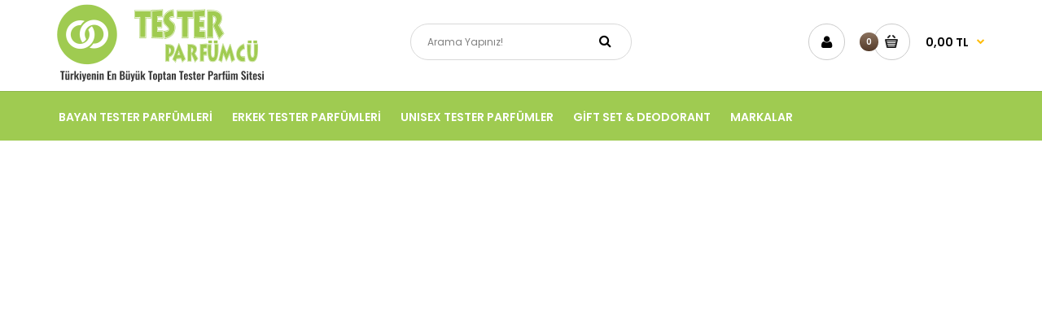

--- FILE ---
content_type: text/html; charset=utf-8
request_url: https://www.testerparfumcu.com/
body_size: 20133
content:
<!DOCTYPE html>
<!--[if IE 7]> <html lang="tr" class="ie7 responsive" > <![endif]-->  
<!--[if IE 8]> <html lang="tr" class="ie8 responsive" > <![endif]-->  
<!--[if IE 9]> <html lang="tr" class="ie9 responsive" > <![endif]-->  
<!--[if !IE]><!--> <html lang="tr" class="responsive" > <!--<![endif]-->  
<head>
	<title>Tester Parfümcü</title>
	<base href="https://www.testerparfumcu.com/" />

<meta name="robots" content="index">			

	<!-- Meta -->
	<meta charset="utf-8">
	<meta http-equiv="X-UA-Compatible" content="IE=edge" />
		<meta name="viewport" content="width=device-width, initial-scale=1.0">
			<meta name="description" content="Kredi Kartıyla Alış Veriş İmkanı - Toptan Tester Parfüm Kampanya - Toplu alımlarda özel fiyatlar - Hızlı Sipariş - Hızlı Kargo" />
			
		<link href="https://www.testerparfumcu.com/" rel="canonical" />
		<link href="https://plus.google.com/" rel="publisher" />
		
	<!-- Google Fonts -->
	<link href="//fonts.googleapis.com/css?family=Poppins:300,400,500,600,700" rel="stylesheet" type="text/css">
		
	<link rel="stylesheet" type="text/css" href="catalog/view/theme/fastor/css/bootstrap.css" />
<link rel="stylesheet" type="text/css" href="catalog/view/theme/fastor/css/animate.css" />
<link rel="stylesheet" type="text/css" href="catalog/view/theme/fastor/css/stylesheet.css" />
<link rel="stylesheet" type="text/css" href="catalog/view/theme/fastor/css/responsive.css" />
<link rel="stylesheet" type="text/css" href="catalog/view/theme/fastor/css/menu.css" />
<link rel="stylesheet" type="text/css" href="catalog/view/theme/fastor/css/owl.carousel.css" />
<link rel="stylesheet" type="text/css" href="catalog/view/theme/fastor/css/font-awesome.min.css" />
<link rel="stylesheet" type="text/css" href="catalog/view/theme/fastor/css/filter_product.css" />
<link rel="stylesheet" type="text/css" href="catalog/view/theme/fastor/css/wide-grid.css" />
<link rel="stylesheet" type="text/css" href="catalog/view/theme/fastor/css/spacing_20.css" />
<style type="text/css">
					body,
		.product-filter .list-options select,
		.blog-article .post .box .box-heading {
			color: #000;
		}
				
				a {
			color: #000;
		}
				
				a:hover,
		div.pagination-results ul li.active {
			color: #70543f;
		}
		
		     		     
		     .product-info .radio-type-button span:hover,
		     .product-info .radio-type-button span.active,
		     .product-info .radio-type-button2 span:hover,
		     .product-info .radio-type-button2 span.active,
		     #main .mfilter-image ul li.mfilter-image-checked {
		          border-color: #70543f;
		     }
		     
		     .product-info .radio-type-button2 span.active {
		          background: #70543f;
		     }
				
				.compare-info .price-new, 
		.product-grid .product .price, 
		.product-list .actions > div .price,
		.product-info .price .price-new,
		ul.megamenu li .product .price,
		.mini-cart-total td:last-child,
		.cart-total table tr td:last-child,
		.mini-cart-info td.total,
		.advanced-grid-products .product .right .price,
		.product-list .name-actions > .price,
		.today-deals-products .product .price,
		.medic-last-in-stock .price,
		.architecture-products .product .right .price,
		.matrialarts-products .matrial-product .right .price,
		.today-deals-toys2-products .price,
		.today-deals-petshop2-products .price,
		.today-deals-shoes3-products .price,
		.today-deals-computer8-products .price,
		.today-deals-computer6-products .price,
		.holidays-products .product .right .price,
		.today-deals-computer6-products .countdown-section {
			color: #70543f;
		}
				
				
				
				body,
		.standard-body .full-width #mfilter-content-container > span:before {
			background: #ffffff;
		}
				
				.product-grid .product:hover:before,
		.product-list > div:hover {
			border-color: #000;
		}
				
				.product-grid .product .only-hover ul li a,
		.architecture-products .product .right .only-hover ul li a,
		.product-list .name-actions ul li a,
		.today-deals-toys2-products .only-hover ul li a,
		.today-deals-petshop2-products .only-hover ul li a,
		.flower-product .right ul li a {
			background-color: #9ecb51;
		}
				
				
				
				.product-grid .product .only-hover ul li a:hover,
		.architecture-products .product .right .only-hover ul li a:hover,
		.product-list .name-actions ul li a:hover,
		.today-deals-toys2-products .only-hover ul li a:hover,
		.today-deals-petshop2-products .only-hover ul li a:hover,
		.flower-product .right ul li a:hover {
			background-color: #70543f;
		}
				
				.product-grid .product .only-hover ul li a:hover,
		.architecture-products .product .right .only-hover ul li a:hover,
		.product-list .name-actions ul li a:hover,
		.today-deals-toys2-products .only-hover ul li a:hover,
		.today-deals-petshop2-products .only-hover ul li a:hover,
		.flower-product .right ul li a:hover {
			border-color: #70543f;
		}
				
				.product-grid .product .only-hover ul li a:hover,
		.architecture-products .product .right .only-hover ul li a:hover,
		.product-list .name-actions ul li a:hover,
		.today-deals-toys2-products .only-hover ul li a:hover,
		.today-deals-petshop2-products .only-hover ul li a:hover,
		.flower-product .right ul li a:hover {
			color: #fff;
		}
				
				
				
				
				.dropdown-menu li a:hover,
		.dropdown-menu .mini-cart-info a:hover,
		.ui-autocomplete li a:hover,
		.ui-autocomplete li a.ui-state-focus {
			color: #70543f !important;
		}
				
				textarea, 
		input[type="text"], 
		input[type="password"], 
		input[type="datetime"], 
		input[type="datetime-local"], 
		input[type="date"], 
		input[type="month"], 
		input[type="time"], 
		input[type="week"], 
		input[type="number"], 
		input[type="email"], 
		input[type="url"], 
		input[type="search"], 
		input[type="tel"], 
		input[type="color"], 
		.uneditable-input {
			background: #fff;
		}
				
				textarea:focus,
		input[type="text"]:focus,
		input[type="password"]:focus,
		input[type="datetime"]:focus,
		input[type="datetime-local"]:focus,
		input[type="date"]:focus,
		input[type="month"]:focus,
		input[type="time"]:focus,
		input[type="week"]:focus,
		input[type="number"]:focus,
		input[type="email"]:focus,
		input[type="url"]:focus,
		input[type="search"]:focus,
		input[type="tel"]:focus,
		input[type="color"]:focus,
		.uneditable-input:focus {
			background: #fff;
		}
				
				textarea, 
		input[type="text"], 
		input[type="password"], 
		input[type="datetime"], 
		input[type="datetime-local"], 
		input[type="date"], 
		input[type="month"], 
		input[type="time"], 
		input[type="week"], 
		input[type="number"], 
		input[type="email"], 
		input[type="url"], 
		input[type="search"], 
		input[type="tel"], 
		input[type="color"], 
		.uneditable-input {
			border: 1px solid #d9d9d9;
		}
				
				textarea:focus,
		input[type="text"]:focus,
		input[type="password"]:focus,
		input[type="datetime"]:focus,
		input[type="datetime-local"]:focus,
		input[type="date"]:focus,
		input[type="month"]:focus,
		input[type="time"]:focus,
		input[type="week"]:focus,
		input[type="number"]:focus,
		input[type="email"]:focus,
		input[type="url"]:focus,
		input[type="search"]:focus,
		input[type="tel"]:focus,
		input[type="color"]:focus,
		.uneditable-input:focus {
			border: 1px solid #ffbb00;
		}
				
				textarea, 
		input[type="text"], 
		input[type="password"], 
		input[type="datetime"], 
		input[type="datetime-local"], 
		input[type="date"], 
		input[type="month"], 
		input[type="time"], 
		input[type="week"], 
		input[type="number"], 
		input[type="email"], 
		input[type="url"], 
		input[type="search"], 
		input[type="tel"], 
		input[type="color"], 
		.uneditable-input {
			color: #808080;
		}
		
		.mfilter-price-inputs input {
		     color: #808080 !important;
		}
				
				
				
				
				.select:after,
		.product-filter .list-options .sort:after,
		.product-filter .list-options .limit:after {
			color: #ffbb00;
		}
				
				
				
				
				
				
				
				
				
				
				
				.box .box-heading,
		.product-block .title-block,
		.refine_search {
			color: #000;
		}
				
				.box .box-heading,
		.product-block .title-block,
		.refine_search,
		.market-products-categories > ul > li > a {
			border-bottom-color: #000;
		}
				
				
				.col-sm-3 .box-no-advanced.box .box-content, .col-sm-4 .box-no-advanced.box .box-content, .col-md-3 .box-no-advanced.box .box-content, .col-md-4 .box-no-advanced.box .box-content {
			border-color: #70543f;
		}
		
		.col-sm-3 .box-no-advanced.box .box-heading, .col-sm-4 .box-no-advanced.box .box-heading, .col-md-3 .box-no-advanced.box .box-heading, .col-md-4 .box-no-advanced.box .box-heading {
		     border-color: #70543f;
		}
		
     						
				
				
				
				
				
				
				
				
				
				
				
				
				
				
				
				
				
				
				
				
				
				
				
				
				
				
				
				
				
				
				
				
				
				.top-bar {
			background: #fefcfa;
		}
				
				
				
				#top .welcome-text,
		.top-bar .welcome-text {
			color: #808080;
		}
				
				#top .welcome-text a,
		.top-bar .welcome-text a {
			color: #70543f;
		}
				
				
				
				.megamenu-background {
			border-bottom-color: none;
		}
		
		     		     .megamenu-background {
		          border-bottom: none;
		     }
		     				
				
				
				.top-bar .menu li a,
		.header-type-9 #top #header-center .menu li a,
		.header-type-17 #top #header-left .menu li a,
		.header-type-26 #top .menu li a {
			color: #000;
		}
				
				.top-bar .menu li a:hover,
		.header-type-9 #top #header-center .menu li a:hover,
		.header-type-17 #top #header-left .menu li a:hover,
		.header-type-26 #top .menu li a:hover {
			color: #70543f;
		}
				
				#top .search_form input {
			background: #fff;
		}
				
				#top .search_form input:focus {
			background: #fff;
		}
				
				#top .search_form input {
			border: 1px solid #d9d9d9;
		}
				
				#top .search_form input:focus {
			border: 1px solid #ffbb00;
		}
				
				#top .search_form input {
			color: #808080;
		}
		
		#top .search_form input::-webkit-input-placeholder { /* WebKit, Blink, Edge */
		    color:    #808080;
		}
		
		#top .search_form input:-moz-placeholder { /* Mozilla Firefox 4 to 18 */
		   color:    #808080;
		   opacity:  1;
		}
		
		#top .search_form input::-moz-placeholder { /* Mozilla Firefox 19+ */
		   color:    #808080;
		   opacity:  1;
		}
		
		#top .search_form input:-ms-input-placeholder { /* Internet Explorer 10-11 */
		   color:    #808080;
		}
				
				.search_form .button-search, 
		.search_form .button-search2 {
			color: #000;
		}
				
				#top .dropdown > a:after {
			color: #ffbb00;
		}
				
				#top .dropdown > a {
			color: #000;
		}
				
				#top .dropdown:hover > a {
			color: #ffbb00;
		}
				
				#top .dropdown:hover > a:after {
			color: #000;
		}
				
				
				
				
				
				#top .my-account:hover,
		.rtl .header-type-10 #top .my-account:hover {
			border-color: #70543f;
		}
				
				#top .my-account:hover {
			background: #70543f;
		}
				
				
				#top .my-account:hover,
		.header-type-23 .dropdown:hover i {
			color: #fff;
		}
				
				
				
				
				#top #cart_block:hover .cart-heading .cart-icon,
		.cart-block-type-2 #top #cart_block:hover .cart-heading,
		.cart-block-type-9 #top #cart_block:hover .cart-heading,
		.cart-block-type-8 #top #cart_block:hover .cart-heading,
		.cart-block-type-7 #top #cart_block:hover .cart-heading,
		.cart-block-type-4 #top #cart_block:hover .cart-heading,
		.cart-block-type-6 #top #cart_block:hover .cart-heading,
		.cart-block-type-8 #top #cart_block:hover .cart-heading p,
		.cart-block-type-4 #top #cart_block:hover .cart-heading .cart-icon,
		.rtl .cart-block-type-8 #top #cart_block:hover .cart-heading p,
		.rtl .header-type-10 #top #cart_block:hover .cart-heading .cart-icon,
		.rtl .cart-block-type-4 #top #cart_block:hover .cart-heading .cart-icon {
			border-color: #70543f;
		}
		
		     				
				#top #cart_block:hover .cart-heading .cart-icon,
		.cart-block-type-2 #top #cart_block:hover .cart-heading,
		.cart-block-type-9 #top #cart_block:hover .cart-heading,
		.cart-block-type-8 #top #cart_block:hover .cart-heading,
		.cart-block-type-7 #top #cart_block:hover .cart-heading,
		.cart-block-type-4 #top #cart_block:hover .cart-heading {
			background: #70543f;
		}
				
				
				#top #cart_block .cart-heading .cart-count {
			color: #fff;
		}
				
				
				#top #cart_block .cart-heading .cart-count {
			background: #543b2a; /* Old browsers */
			background: -moz-linear-gradient(top, #543b2a 0%, #8b725e 0%, #543b2a 99%); /* FF3.6+ */
			background: -webkit-gradient(linear, left top, left bottom, color-stop(0%,#543b2a), color-stop(0%,#8b725e), color-stop(99%,#543b2a)); /* Chrome,Safari4+ */
			background: -webkit-linear-gradient(top, #543b2a 0%,#8b725e 0%,#543b2a 99%); /* Chrome10+,Safari5.1+ */
			background: -o-linear-gradient(top, #543b2a 0%,#8b725e 0%,#543b2a 99%); /* Opera 11.10+ */
			background: -ms-linear-gradient(top, #543b2a 0%,#8b725e 0%,#543b2a 99%); /* IE10+ */
			background: linear-gradient(to bottom, #543b2a 0%,#8b725e 0%,#543b2a 99%); /* W3C */
		}
				
				#top #cart_block .cart-heading p {
			color: #000;
		}
				
				#top #cart_block .cart-heading p:after {
			color: #ffbb00;
		}
				
				#top #cart_block:hover .cart-heading .cart-count {
			color: #000;
		}
				
				
				#top #cart_block:hover .cart-heading .cart-count {
			background: #ffa400; /* Old browsers */
			background: -moz-linear-gradient(top, #ffa400 0%, #ffca00 0%, #ffa400 99%); /* FF3.6+ */
			background: -webkit-gradient(linear, left top, left bottom, color-stop(0%,#ffa400), color-stop(0%,#ffca00), color-stop(99%,#ffa400)); /* Chrome,Safari4+ */
			background: -webkit-linear-gradient(top, #ffa400 0%,#ffca00 0%,#ffa400 99%); /* Chrome10+,Safari5.1+ */
			background: -o-linear-gradient(top, #ffa400 0%,#ffca00 0%,#ffa400 99%); /* Opera 11.10+ */
			background: -ms-linear-gradient(top, #ffa400 0%,#ffca00 0%,#ffa400 99%); /* IE10+ */
			background: linear-gradient(to bottom, #ffa400 0%,#ffca00 0%,#ffa400 99%); /* W3C */
		}
				
				#top #cart_block:hover .cart-heading p {
			color: #ffbb00;
		}
				
				#top #cart_block:hover .cart-heading p:after {
			color: #000;
		}
				
				#main .mfilter-slider-slider .ui-slider-handle, #main #mfilter-price-slider .ui-slider-handle {
		     background: #70543f !important;
		}
				
				#main .mfilter-slider-slider .ui-slider-range, #main #mfilter-price-slider .ui-slider-range {
		     background: #70543f !important;
		}
				
				ul.megamenu > li.with-sub-menu > a strong:after {
			color: #ffffff;
		}
				
				ul.megamenu > li.with-sub-menu:hover > a strong:after {
			color: #c9c9c9;
		}
				
				.megamenu-background {
			background-color: #9fcb51;
		}
				
				
				ul.megamenu > li > a {
			color: #ffffff;
		}
				
				ul.megamenu > li:hover > a,
		ul.megamenu > li.active > a,
		ul.megamenu > li.home > a {
			color: #c9c9c9;
		}
				
				
				
				
				#main .vertical .megamenuToogle-wrapper .container {
			color: #000;
		}
				
				#main .vertical .megamenuToogle-wrapper .container:after {
			color: #000;
		}
		
		.megamenu-type-15 .megamenu-background .vertical .megamenuToogle-wrapper .container:before,
		.megamenu-type-15 .megamenu-background .vertical .megamenuToogle-wrapper .container:after,
		.megamenu-type-15 .megamenu-background .vertical .megamenuToogle-wrapper:before {
		     background: #000;
		}
		
		.megamenu-type-20 .megamenu-background .vertical .megamenuToogle-wrapper .container:before,
		.megamenu-type-20 .megamenu-background .vertical .megamenuToogle-wrapper .container:after,
		.megamenu-type-20 .megamenu-background .vertical .megamenuToogle-wrapper:before {
		     background: #000;
		}
		
		.megamenu-type-34 .megamenu-background .vertical .megamenuToogle-wrapper .container:before,
		.megamenu-type-34 .megamenu-background .vertical .megamenuToogle-wrapper .container:after,
		.megamenu-type-34 .megamenu-background .vertical .megamenuToogle-wrapper:before {
		     background: #000;
		}
		
		.megamenu-type-28 .megamenu-background .vertical .megamenuToogle-wrapper .container:before,
		.megamenu-type-28 .megamenu-background .vertical .megamenuToogle-wrapper .container:after,
		.megamenu-type-28 .megamenu-background .vertical .megamenuToogle-wrapper:before {
		     background: #000;
		}
		
		.megamenu-type-25 .megamenu-background .vertical .megamenuToogle-wrapper .container:before,
		.megamenu-type-25 .megamenu-background .vertical .megamenuToogle-wrapper .container:after,
		.megamenu-type-25 .megamenu-background .vertical .megamenuToogle-wrapper:before {
		     background: #000;
		}
		
		.megamenu-type-18 .slideshow-modules .vertical .megamenuToogle-wrapper .container:before,
		.megamenu-type-18 .slideshow-modules .vertical .megamenuToogle-wrapper .container:after,
		.megamenu-type-18 .slideshow-modules .vertical .megamenuToogle-wrapper:before {
		     background: #000;
		}
				
				#main .vertical .megamenuToogle-wrapper,
		.standard-body .full-width .megamenu-background .mega-menu-modules > div:first-child:before {
			background-color: #fff;
		}
		
		     @media (max-width: 991px) {
     		     .responsive .standard-body .full-width .megamenu-background .megaMenuToggle:before {
     		          background-color: #fff;
     		     }
		     }
				
				
				#main .vertical:hover .megamenuToogle-wrapper .container,
		.common-home.show-vertical-megamenu #main .megamenu-background .vertical .megamenuToogle-wrapper .container,
		body[class*="product-category-"].show-vertical-megamenu-category-page #main .megamenu-background .vertical .megamenuToogle-wrapper .container,
		body[class*="product-product-"].show-vertical-megamenu-product-page #main .megamenu-background .vertical .megamenuToogle-wrapper .container,
		.common-home.show-vertical-megamenu #main .slideshow-modules .vertical .megamenuToogle-wrapper .container {
			color: #fff;
		}
				
				#main .vertical:hover .megamenuToogle-wrapper .container:after,
		.common-home.show-vertical-megamenu #main .megamenu-background .vertical .megamenuToogle-wrapper .container:after,
		body[class*="product-category-"].show-vertical-megamenu-category-page #main .megamenu-background .vertical .megamenuToogle-wrapper .container:after,
		body[class*="product-product-"].show-vertical-megamenu-product-page #main .megamenu-background .vertical .megamenuToogle-wrapper .container:after {
			color: #fff;
		}
		
		.megamenu-type-15 .megamenu-background .vertical:hover .megamenuToogle-wrapper .container:before,
		.megamenu-type-15 .megamenu-background .vertical:hover .megamenuToogle-wrapper .container:after,
		.megamenu-type-15 .megamenu-background .vertical:hover .megamenuToogle-wrapper:before,
		.megamenu-type-18 .slideshow-modules .vertical:hover .megamenuToogle-wrapper .container:before,
		.megamenu-type-18 .slideshow-modules .vertical:hover .megamenuToogle-wrapper .container:after,
		.megamenu-type-18 .slideshow-modules .vertical:hover .megamenuToogle-wrapper:before,
		.megamenu-type-20 .slideshow-modules .vertical:hover .megamenuToogle-wrapper .container:before,
		.megamenu-type-20 .slideshow-modules .vertical:hover .megamenuToogle-wrapper .container:after,
		.megamenu-type-20 .slideshow-modules .vertical:hover .megamenuToogle-wrapper:before,
		.megamenu-type-34 .slideshow-modules .vertical:hover .megamenuToogle-wrapper .container:before,
		.megamenu-type-34 .slideshow-modules .vertical:hover .megamenuToogle-wrapper .container:after,
		.megamenu-type-34 .slideshow-modules .vertical:hover .megamenuToogle-wrapper:before,
		.megamenu-type-28 .slideshow-modules .vertical:hover .megamenuToogle-wrapper .container:before,
		.megamenu-type-28 .slideshow-modules .vertical:hover .megamenuToogle-wrapper .container:after,
		.megamenu-type-28 .slideshow-modules .vertical:hover .megamenuToogle-wrapper:before,
		.megamenu-type-25 .slideshow-modules .vertical:hover .megamenuToogle-wrapper .container:before,
		.megamenu-type-25 .slideshow-modules .vertical:hover .megamenuToogle-wrapper .container:after,
		.megamenu-type-25 .slideshow-modules .vertical:hover .megamenuToogle-wrapper:before,
		.common-home.show-vertical-megamenu.megamenu-type-15 #main .megamenu-background .vertical .megamenuToogle-wrapper .container:before,
		.common-home.show-vertical-megamenu.megamenu-type-15 #main .megamenu-background .vertical .megamenuToogle-wrapper .container:after,
		.common-home.show-vertical-megamenu.megamenu-type-15 #main .megamenu-background .vertical .megamenuToogle-wrapper:before,
		.common-home.show-vertical-megamenu.megamenu-type-18 #main .megamenu-background .vertical .megamenuToogle-wrapper .container:before,
		.common-home.show-vertical-megamenu.megamenu-type-18 #main .megamenu-background .vertical .megamenuToogle-wrapper .container:after,
		.common-home.show-vertical-megamenu.megamenu-type-18 #main .megamenu-background .vertical .megamenuToogle-wrapper:before,
		.common-home.show-vertical-megamenu.megamenu-type-20 #main .megamenu-background .vertical .megamenuToogle-wrapper .container:before,
		.common-home.show-vertical-megamenu.megamenu-type-20 #main .megamenu-background .vertical .megamenuToogle-wrapper .container:after,
		.common-home.show-vertical-megamenu.megamenu-type-20 #main .megamenu-background .vertical .megamenuToogle-wrapper:before,
		.common-home.show-vertical-megamenu.megamenu-type-34 #main .megamenu-background .vertical .megamenuToogle-wrapper .container:before,
		.common-home.show-vertical-megamenu.megamenu-type-34 #main .megamenu-background .vertical .megamenuToogle-wrapper .container:after,
		.common-home.show-vertical-megamenu.megamenu-type-34 #main .megamenu-background .vertical .megamenuToogle-wrapper:before,
		.common-home.show-vertical-megamenu.megamenu-type-28 #main .megamenu-background .vertical .megamenuToogle-wrapper .container:before,
		.common-home.show-vertical-megamenu.megamenu-type-28 #main .megamenu-background .vertical .megamenuToogle-wrapper .container:after,
		.common-home.show-vertical-megamenu.megamenu-type-28 #main .megamenu-background .vertical .megamenuToogle-wrapper:before,
		.common-home.show-vertical-megamenu.megamenu-type-25 #main .megamenu-background .vertical .megamenuToogle-wrapper .container:before,
		.common-home.show-vertical-megamenu.megamenu-type-25 #main .megamenu-background .vertical .megamenuToogle-wrapper .container:after,
		.common-home.show-vertical-megamenu.megamenu-type-25 #main .megamenu-background .vertical .megamenuToogle-wrapper:before,
		body[class*="product-category-"].show-vertical-megamenu-category-page.megamenu-type-15 #main .megamenu-background .vertical .megamenuToogle-wrapper .container:before,
		body[class*="product-category-"].show-vertical-megamenu-category-page.megamenu-type-15 #main .megamenu-background .vertical .megamenuToogle-wrapper .container:after,
		body[class*="product-category-"].show-vertical-megamenu-category-page.megamenu-type-15 #main .megamenu-background .vertical .megamenuToogle-wrapper:before,
		body[class*="product-category-"].show-vertical-megamenu-category-page.megamenu-type-18 #main .megamenu-background .vertical .megamenuToogle-wrapper .container:before,
		body[class*="product-category-"].show-vertical-megamenu-category-page.megamenu-type-18 #main .megamenu-background .vertical .megamenuToogle-wrapper .container:after,
		body[class*="product-category-"].show-vertical-megamenu-category-page.megamenu-type-18 #main .megamenu-background .vertical .megamenuToogle-wrapper:before,
		body[class*="product-category-"].show-vertical-megamenu-category-page.megamenu-type-20 #main .megamenu-background .vertical .megamenuToogle-wrapper .container:before,
		body[class*="product-category-"].show-vertical-megamenu-category-page.megamenu-type-20 #main .megamenu-background .vertical .megamenuToogle-wrapper .container:after,
		body[class*="product-category-"].show-vertical-megamenu-category-page.megamenu-type-20 #main .megamenu-background .vertical .megamenuToogle-wrapper:before,
		body[class*="product-category-"].show-vertical-megamenu-category-page.megamenu-type-34 #main .megamenu-background .vertical .megamenuToogle-wrapper .container:before,
		body[class*="product-category-"].show-vertical-megamenu-category-page.megamenu-type-34 #main .megamenu-background .vertical .megamenuToogle-wrapper .container:after,
		body[class*="product-category-"].show-vertical-megamenu-category-page.megamenu-type-34 #main .megamenu-background .vertical .megamenuToogle-wrapper:before,
		body[class*="product-category-"].show-vertical-megamenu-category-page.megamenu-type-28 #main .megamenu-background .vertical .megamenuToogle-wrapper .container:before,
		body[class*="product-category-"].show-vertical-megamenu-category-page.megamenu-type-28 #main .megamenu-background .vertical .megamenuToogle-wrapper .container:after,
		body[class*="product-category-"].show-vertical-megamenu-category-page.megamenu-type-28 #main .megamenu-background .vertical .megamenuToogle-wrapper:before,
		body[class*="product-category-"].show-vertical-megamenu-category-page.megamenu-type-25 #main .megamenu-background .vertical .megamenuToogle-wrapper .container:before,
		body[class*="product-category-"].show-vertical-megamenu-category-page.megamenu-type-25 #main .megamenu-background .vertical .megamenuToogle-wrapper .container:after,
		body[class*="product-category-"].show-vertical-megamenu-category-page.megamenu-type-25 #main .megamenu-background .vertical .megamenuToogle-wrapper:before,
		body[class*="product-product-"].show-vertical-megamenu-product-page.megamenu-type-15 #main .megamenu-background .vertical .megamenuToogle-wrapper .container:before,
		body[class*="product-product-"].show-vertical-megamenu-product-page.megamenu-type-15 #main .megamenu-background .vertical .megamenuToogle-wrapper .container:after,
		body[class*="product-product-"].show-vertical-megamenu-product-page.megamenu-type-15 #main .megamenu-background .vertical .megamenuToogle-wrapper:before,
		body[class*="product-product-"].show-vertical-megamenu-product-page.megamenu-type-18 #main .megamenu-background .vertical .megamenuToogle-wrapper .container:before,
		body[class*="product-product-"].show-vertical-megamenu-product-page.megamenu-type-18 #main .megamenu-background .vertical .megamenuToogle-wrapper .container:after,
		body[class*="product-product-"].show-vertical-megamenu-product-page.megamenu-type-18 #main .megamenu-background .vertical .megamenuToogle-wrapper:before,
		body[class*="product-product-"].show-vertical-megamenu-product-page.megamenu-type-20 #main .megamenu-background .vertical .megamenuToogle-wrapper .container:before,
		body[class*="product-product-"].show-vertical-megamenu-product-page.megamenu-type-20 #main .megamenu-background .vertical .megamenuToogle-wrapper .container:after,
		body[class*="product-product-"].show-vertical-megamenu-product-page.megamenu-type-20 #main .megamenu-background .vertical .megamenuToogle-wrapper:before,
		body[class*="product-product-"].show-vertical-megamenu-product-page.megamenu-type-34 #main .megamenu-background .vertical .megamenuToogle-wrapper .container:before,
		body[class*="product-product-"].show-vertical-megamenu-product-page.megamenu-type-34 #main .megamenu-background .vertical .megamenuToogle-wrapper .container:after,
		body[class*="product-product-"].show-vertical-megamenu-product-page.megamenu-type-34 #main .megamenu-background .vertical .megamenuToogle-wrapper:before,
		body[class*="product-product-"].show-vertical-megamenu-product-page.megamenu-type-28 #main .megamenu-background .vertical .megamenuToogle-wrapper .container:before,
		body[class*="product-product-"].show-vertical-megamenu-product-page.megamenu-type-28 #main .megamenu-background .vertical .megamenuToogle-wrapper .container:after,
		body[class*="product-product-"].show-vertical-megamenu-product-page.megamenu-type-28 #main .megamenu-background .vertical .megamenuToogle-wrapper:before,
		body[class*="product-product-"].show-vertical-megamenu-product-page.megamenu-type-25 #main .megamenu-background .vertical .megamenuToogle-wrapper .container:before,
		body[class*="product-product-"].show-vertical-megamenu-product-page.megamenu-type-25 #main .megamenu-background .vertical .megamenuToogle-wrapper .container:after,
		body[class*="product-product-"].show-vertical-megamenu-product-page.megamenu-type-25 #main .megamenu-background .vertical .megamenuToogle-wrapper:before {
		     background: #fff;
		}
				
				#main .vertical:hover .megamenuToogle-wrapper,
		.common-home.show-vertical-megamenu #main .megamenu-background .vertical .megamenuToogle-wrapper,
		body[class*="product-category-"].show-vertical-megamenu-category-page #main .megamenu-background .vertical .megamenuToogle-wrapper,
		body[class*="product-product-"].show-vertical-megamenu-product-page #main .megamenu-background .vertical .megamenuToogle-wrapper,
		.common-home.show-vertical-megamenu #main .slideshow-modules .vertical .megamenuToogle-wrapper {
			background-color: #70543f !important;
		}
				
				
				#main .vertical .megamenu-wrapper {
			background-color: #fff !important;
		}
				
				#main .vertical ul.megamenu > li {
			border-color: #e5e5e5;
		}
				
				#main .vertical .megamenu-wrapper {
			border: 1px solid #e5e5e5;
			border-top: none;
		}
				
				
				#main .vertical ul.megamenu > li > a {
			color: #000;
		}
				
				#main .vertical ul.megamenu > li:hover > a,
		#main .vertical ul.megamenu > li.active > a {
			color: #70543f;
		}
				
				#main .vertical ul.megamenu > li:hover {
			background: #fafafa;
		}
				
				#main .vertical ul.megamenu > li.with-sub-menu > a:before,
		#main .vertical ul.megamenu > li.with-sub-menu > a:after {
			color: #000;
		}
				
				#main .vertical ul.megamenu > li.with-sub-menu:hover > a:before,
		#main .vertical ul.megamenu > li.with-sub-menu:hover > a:after {
			color: #70543f;
		}
				
				
				
				
				ul.megamenu li .sub-menu .content a:hover,
		ul.megamenu li .sub-menu .content .hover-menu .menu ul li:hover > a {
			color: #70543f;
		}
				
				ul.megamenu li .sub-menu .content .hover-menu a.with-submenu:before {
			color: #70543f;
		}
				
				
				
				ul.megamenu li .sub-menu .content .static-menu a.main-menu:hover {
			color: #70543f;
		}
				
				ul.megamenu li .sub-menu .content .static-menu a.main-menu:after {
			background: #000;
		}
				
				.megamenuToogle-wrapper {
			background-color: #70543f;
		}
		
		     @media (max-width: 991px) {
		          .responsive .standard-body .full-width .megamenu-background .megaMenuToggle:before {
		               background-color: #70543f;
		          }
		     }
				
				
				.megamenuToogle-wrapper .container {
			color: #fff;
		}
				
				.megamenuToogle-wrapper .container > div span {
			background: #fff;
		}
				
				.megamenuToogle-wrapper:hover,
		.active .megamenuToogle-wrapper {
			background-color: #896f5b;
		}
				
				
				.megamenuToogle-wrapper:hover .container,
		.active .megamenuToogle-wrapper .container {
			color: #fff;
		}
				
				.megamenuToogle-wrapper:hover .container > div span,
		.active .megamenuToogle-wrapper .container > div span {
			background: #fff;
		}
				
				@media (max-width: 991px) {
     		.responsive .horizontal .megamenu-wrapper {
     			background: #fff !important;
     		}
		}
				
				
				@media (max-width: 991px) {
			.responsive .horizontal ul.megamenu > li > a {
				color: #000 !important;
			}
		}
				
				@media (max-width: 991px) {
			.responsive .horizontal ul.megamenu > li:hover > a,
			.responsive .horizontal ul.megamenu > li.active > a {
				color: #70543f !important;
			}
		}
				
				@media (max-width: 991px) {
			.responsive .horizontal ul.megamenu > li {
				border-top-color: #e5e5e5 !important;
			}
		}
				
				@media (max-width: 991px) {
			.responsive ul.megamenu > li:hover,
			.responsive ul.megamenu > li.active {
				background: #fafafa !important;
			}
		}
				
				@media (max-width: 991px) {
			.responsive ul.megamenu > li.with-sub-menu .open-menu,
			.responsive ul.megamenu > li.with-sub-menu .close-menu {
				color: #000 !important;
			}
		}
				
				
				
				
				
				
				#main .breadcrumb .background {
			background: #fff;
		}
				
				#main .breadcrumb .background {
			border-bottom: 1px solid #e5e5e5;
			background-image: none;
		}
				
				
				#main .breadcrumb .background {
			border-top: 1px solid #e5e5e5;
			background-image: none;
		}
				
				.breadcrumb .container h1 {
			color: #000;
		}
				
				.breadcrumb .container h1 {
			border-bottom-color: #000;
		}
				
				.breadcrumb ul,
		.breadcrumb ul a {
			color: #000;
		}
				
				.breadcrumb ul a:hover {
			color: #70543f;
		}
				
				.next-product .right .price {
			color: #70543f;
		}
				
				
				
				.button-previous-next {
			color: #70543f;
		}
				
				.button-previous-next:hover {
			background: #70543f;
		}
				
				.button-previous-next:hover {
			border-color: #70543f;
		}
				
				.button-previous-next:hover {
			color: #fff;
		}
				
				#main .box-with-categories .box-content {
			background: #fff !important;
		}
				
				
				.box-with-categories .box-content {
			border: 1px solid #e5e5e5 !important;
			
						border-top: none !important;
					}
				
				.box-category > ul li {
			border-top-color: #e5e5e5;
		}
				
				#main .box-category ul li > a {
			color: #000;
		}
				
				#main .box-category ul li > a:hover {
			color: #70543f;
		}
				
				#main .box-category ul li a.active {
			color: #70543f;
		}
				
				.box-category > ul li > a:hover, 
		.box-category > ul li:hover > a, 
		.box-category > ul li a.active {
			background: #fafafa;
		}
				
				#main .box-category ul li .head a {
			color: #000;
		}
				
				
				.box-with-categories .box-heading {
			background: #553c2b; /* Old browsers */
			background: -moz-linear-gradient(top, #553c2b 0%, #8c725e 0%, #553c2b 99%); /* FF3.6+ */
			background: -webkit-gradient(linear, left top, left bottom, color-stop(0%,#553c2b), color-stop(0%,#8c725e), color-stop(99%,#553c2b)); /* Chrome,Safari4+ */
			background: -webkit-linear-gradient(top, #553c2b 0%,#8c725e 0%,#553c2b 99%); /* Chrome10+,Safari5.1+ */
			background: -o-linear-gradient(top, #553c2b 0%,#8c725e 0%,#553c2b 99%); /* Opera 11.10+ */
			background: -ms-linear-gradient(top, #553c2b 0%,#8c725e 0%,#553c2b 99%); /* IE10+ */
			background: linear-gradient(to bottom, #553c2b 0%,#8c725e 0%,#553c2b 99%); /* W3C */
		}
				
				.box-with-categories .box-heading {
			color: #fff;
		}
				
				
				
				
				
				
				
				
				
				
				
				
				.box > .prev:hover, 
		.box > .next:hover,
		.product-info .thumbnails-carousel .owl-buttons .owl-prev:hover, 
		.product-info .thumbnails-carousel .owl-buttons .owl-next:hover,
		div.pagination-results ul li:hover,
		.tab-content .prev-button:hover,
		.tab-content .next-button:hover {
			background: #70543f;
		}
				
				
				.box > .prev:hover, 
		.box > .next:hover,
		.product-info .thumbnails-carousel .owl-buttons .owl-prev:hover, 
		.product-info .thumbnails-carousel .owl-buttons .owl-next:hover,
		div.pagination-results ul li:hover,
		.tab-content .prev-button:hover,
		.tab-content .next-button:hover {
			color: #fff;
		}
				
				.box > .prev:hover, 
		.box > .next:hover,
		.product-info .thumbnails-carousel .owl-buttons .owl-prev:hover, 
		.product-info .thumbnails-carousel .owl-buttons .owl-next:hover,
		div.pagination-results ul li:hover,
		.tab-content .prev-button:hover,
		.tab-content .next-button:hover {
			border-color: #70543f;
		}
				
				.filter-product .filter-tabs ul > li.active > a, .filter-product .filter-tabs ul > li.active > a:hover, .filter-product .filter-tabs ul > li.active > a:focus, .htabs a.selected, .htabs a:hover {
			color: #000;
		}
				
				.htabs a.selected:before,
		.filter-product .filter-tabs ul > li.active > a:before {
			background: #000;
		}
				
				.filter-product .filter-tabs ul > li > a,
		.htabs a {
			color: #ffbb00;
		}
				
				.categories-wall .category-wall h3 {
			border-bottom-color: #70543f;
		}
				
				
				
				.categories-wall .category-wall .more-categories {
			color: #70543f;
		}
				
				.categories-wall .category-wall .more-categories:hover {
			background: #70543f;
		}
				
				.categories-wall .category-wall .more-categories:hover {
			border-color: #70543f;
		}
				
				.categories-wall .category-wall .more-categories:hover {
			color: #fff;
		}
				
				.popup h4:after {
			background: #70543f;
		}
				
				
				
				
				
				
				
				
				
				body .popup-module .mfp-close {
			border-color: #70543f;
		}
				
				body .popup-module .mfp-close {
			color: #70543f;
		}
				
				body .popup-module .mfp-close:hover {
			background: #70543f;
		}
				
				body .popup-module .mfp-close:hover {
			border-color: #70543f;
		}
				
				body .popup-module .mfp-close:hover {
			color: #fff;
		}
				
				
				
				
				
				.camera_wrap .owl-controls .owl-buttons .owl-prev:hover, .camera_wrap .owl-controls .owl-buttons .owl-next:hover,
		#main .tp-leftarrow.default:hover,
		#main .tp-rightarrow.default:hover,
		#main .post .post-media .media-slider .owl-controls .owl-buttons .owl-prev:hover,
		#main .post .post-media .media-slider .owl-controls .owl-buttons .owl-next:hover {
			background: #70543f;
		}
				
				
				.camera_wrap .owl-controls .owl-buttons .owl-prev:hover:before, .camera_wrap .owl-controls .owl-buttons .owl-next:hover:before,
		#main .tp-leftarrow.default:hover:before,
		#main .tp-rightarrow.default:hover:before,
		#main .post .post-media .media-slider .owl-controls .owl-buttons .owl-prev:hover:before,
		#main .post .post-media .media-slider .owl-controls .owl-buttons .owl-next:hover:before {
			color: #fff;
		}
				
				
				
				
				
				
				
				
				
				
				
				
				.rating i.active {
			color: #ffbb00;
		}
				
				.button, .btn {
			color: #000 !important;
		}
				
				
				
				.button, .btn {
			background: #ffa300 !important; /* Old browsers */
			background: -moz-linear-gradient(top, #ffa300 0%, #ffcb00 0%, #ffa300 99%) !important; /* FF3.6+ */
			background: -webkit-gradient(linear, left top, left bottom, color-stop(0%,#ffa300), color-stop(0%,#ffcb00), color-stop(99%,#ffa300)) !important; /* Chrome,Safari4+ */
			background: -webkit-linear-gradient(top, #ffa300 0%,#ffcb00 0%,#ffa300 99%) !important; /* Chrome10+,Safari5.1+ */
			background: -o-linear-gradient(top, #ffa300 0%,#ffcb00 0%,#ffa300 99%) !important; /* Opera 11.10+ */
			background: -ms-linear-gradient(top, #ffa300 0%,#ffcb00 0%,#ffa300 99%) !important; /* IE10+ */
			background: linear-gradient(to bottom, #ffa300 0%,#ffcb00 0%,#ffa300 99%) !important; /* W3C */
		}
				
				.button:hover, .btn:hover {
			color: #000 !important;
		}
				
				
				
				.button:hover, .btn:hover {
			background: #ffb800 !important; /* Old browsers */
			background: -moz-linear-gradient(top, #ffb800 0%, #ffcb00 0%, #ffb800 99%) !important; /* FF3.6+ */
			background: -webkit-gradient(linear, left top, left bottom, color-stop(0%,#ffb800), color-stop(0%,#ffcb00), color-stop(99%,#ffb800)) !important; /* Chrome,Safari4+ */
			background: -webkit-linear-gradient(top, #ffb800 0%,#ffcb00 0%,#ffb800 99%) !important; /* Chrome10+,Safari5.1+ */
			background: -o-linear-gradient(top, #ffb800 0%,#ffcb00 0%,#ffb800 99%) !important; /* Opera 11.10+ */
			background: -ms-linear-gradient(top, #ffb800 0%,#ffcb00 0%,#ffb800 99%) !important; /* IE10+ */
			background: linear-gradient(to bottom, #ffb800 0%,#ffcb00 0%,#ffb800 99%) !important; /* W3C */
		}
				
				.buttons .left .button, .buttons .center .button, .btn-default, .input-group-btn .btn-primary {
			color: #fff !important;
		}
				
				
				
				.buttons .left .button, .buttons .center .button, .btn-default, .input-group-btn .btn-primary {
			background: #513928 !important; /* Old browsers */
			background: -moz-linear-gradient(top, #513928 0%, #8c725e 0%, #513928 99%) !important; /* FF3.6+ */
			background: -webkit-gradient(linear, left top, left bottom, color-stop(0%,#513928), color-stop(0%,#8c725e), color-stop(99%,#513928)) !important; /* Chrome,Safari4+ */
			background: -webkit-linear-gradient(top, #513928 0%,#8c725e 0%,#513928 99%) !important; /* Chrome10+,Safari5.1+ */
			background: -o-linear-gradient(top, #513928 0%,#8c725e 0%,#513928 99%) !important; /* Opera 11.10+ */
			background: -ms-linear-gradient(top, #513928 0%,#8c725e 0%,#513928 99%) !important; /* IE10+ */
			background: linear-gradient(to bottom, #513928 0%,#8c725e 0%,#513928 99%) !important; /* W3C */
		}
				
				.buttons .left .button:hover, .buttons .center .button:hover, .btn-default:hover, .input-group-btn .btn-primary:hover {
			color: #fff !important;
		}
				
				
				
				.buttons .left .button:hover, .buttons .center .button:hover, .btn-default:hover, .input-group-btn .btn-primary:hover {
			background: #725641 !important; /* Old browsers */
			background: -moz-linear-gradient(top, #725641 0%, #8c725e 0%, #725641 99%) !important; /* FF3.6+ */
			background: -webkit-gradient(linear, left top, left bottom, color-stop(0%,#725641), color-stop(0%,#8c725e), color-stop(99%,#725641)) !important; /* Chrome,Safari4+ */
			background: -webkit-linear-gradient(top, #725641 0%,#8c725e 0%,#725641 99%) !important; /* Chrome10+,Safari5.1+ */
			background: -o-linear-gradient(top, #725641 0%,#8c725e 0%,#725641 99%) !important; /* Opera 11.10+ */
			background: -ms-linear-gradient(top, #725641 0%,#8c725e 0%,#725641 99%) !important; /* IE10+ */
			background: linear-gradient(to bottom, #725641 0%,#8c725e 0%,#725641 99%) !important; /* W3C */
		}
				
				
				
				
				
				
				.custom-footer .background,
		.standard-body .custom-footer .background {
			background: #fff;
		}
		
		.custom-footer .pattern {
			background: none;
		}
				
				.footer .pattern,
		.footer .pattern a {
			color: #000;
		}
				
				.footer .pattern a {
			color: #000;
		}
				
				.footer .pattern a:hover {
			color: #70543f;
		}
				
				.footer h4 {
			color: #000;
		}
				
				.footer h4 {
			border-bottom-color: #000;
		}
				
				.footer .background,
		.standard-body .footer .background,
		.copyright .background,
		.standard-body .copyright .background {
			background: #fff;
		}
				
				.footer .container > .row:before, 
		.footer .advanced-grid .container > div > .row:before,
		.footer .container > .row > div:before, 
		.footer .advanced-grid .container > div > .row > div:before,
		.footer-type-11 .footer .container > .row:nth-last-child(2) > div:before, 
		.footer-type-11 .footer .advanced-grid .container > div > .row:nth-last-child(2) > div:before,
		.footer-type-16 .footer .container > .row:nth-last-child(2) > div:before, 
		.footer-type-16 .footer .advanced-grid .container > div > .row:nth-last-child(2) > div:before,
		.footer-type-21 .footer .container > .row > div:last-child:after, 
		.footer-type-21 .footer .advanced-grid .container > div > .row > div:last-child:after {
			background: #e5e5e5;
		}
		
		.footer-type-11 .footer .container > .row:nth-last-child(2), 
		.footer-type-11 .footer .advanced-grid .container > div > .row:nth-last-child(2),
		.footer-type-16 .footer .container > .row:nth-last-child(2), 
		.footer-type-16 .footer .advanced-grid .container > div > .row:nth-last-child(2) {
		     border-color: #e5e5e5;
		}
				
				
				
				
				
				
				
				#main .post .date-published,
		#main .news.v2 .media-body .bottom,
		.cosmetics-news .media .date-published,
		.medic-news .media .date-published,
		.wine-news .media .date-published,
		.cameras-news .media .date-published {
			color: #000;
		}
				
				#main .post .meta > li a {
			color: #70543f;
		}
				
				#main .post .meta > li a:hover {
			color: #000;
		}
				
				#main .tagcloud a,
		#main .post .tags a,
		#main .news .media-body .tags a,
		#main .posts .post .tags a,
		.cosmetics-news .media .tags a,
		.cameras-news .media .tags a {
			color: #fff;
		}
				
				#main .tagcloud a,
		#main .post .tags a,
		#main .news .media-body .tags a,
		#main .posts .post .tags a,
		.cosmetics-news .media .tags a,
		.cameras-news .media .tags a {
			background: #70543f;
		}
				
				
				#main .tagcloud a:hover,
		#main .post .tags a:hover,
		#main .news .media-body .tags a:hover,
		#main .posts .post .tags a:hover,
		.cosmetics-news .media .tags a:hover,
		.cameras-news .media .tags a:hover {
			color: #fff;
		}
				
				#main .tagcloud a:hover,
		#main .post .tags a:hover,
		#main .news .media-body .tags a:hover,
		#main .posts .post .tags a:hover,
		.cosmetics-news .media .tags a:hover,
		.cameras-news .media .tags a:hover {
			background: #000;
		}
				
				
				
				
				#main .posts .button-more,
		.wine-news .button-more {
			color: #70543f;
		}
				
				#main .posts .button-more:hover,
		.wine-news .button-more:hover {
			background: #70543f;
		}
				
				#main .posts .button-more:hover,
		.wine-news .button-more:hover {
			border-color: #70543f;
		}
				
				#main .posts .button-more:hover,
		.wine-news .button-more:hover {
			color: #fff;
		}
						
			body,
		textarea, input[type="text"], input[type="password"], input[type="datetime"], input[type="datetime-local"], input[type="date"], input[type="month"], input[type="time"], input[type="week"], input[type="number"], input[type="email"], input[type="url"], input[type="search"], input[type="tel"], input[type="color"], .uneditable-input, select {
			font-size: 13px;
			font-weight: 400 !important;
					}
		
		ul.megamenu .megamenu-label,
		#main .news .media-body h5,
		#main .posts .post .post-title {
		     		}
		
		@media (max-width: 767px) {
		     .responsive ul.megamenu li .sub-menu .content .hover-menu .menu ul li a,
		     .responsive ul.megamenu li .sub-menu .content .static-menu .menu ul li a {
		          		     }
		}
		     
				body.firefox-mac,
		body.firefox-mac input,
		body.firefox-mac select {
		     font-weight: 300 !important;
		}
				
				
				
				
				
		.center-column .panel-heading h4 {
		     		}
		
		.dropdown-menu,
		body .dropdown-menu > li > a,
		.top-bar .menu li a,
		#top .dropdown > a,
		.product-info .cart .add-to-cart p,
		.header-notice,
		.header-type-9 #top #header-center .menu li a,
		.welcome-text,
		.header-type-16 #top #header-left .menu li {
			font-size: 12px;
		}
		
				
		.product-filter .options .product-compare a,
		.product-info .cart .links a,
		.button-previous-next,
		.footer-button,
		.button-white-with-red-text,
		table.attribute thead td,
		table.list thead td,
		.wishlist-product table thead td,
		.wishlist-info table thead td,
		.compare-info thead td,
		.checkout-product table thead td,
		.table thead td,
		.cart-info table thead td,
		.manufacturer-heading,
		.center-column .panel-heading h4,
		ul.box-filter > li > span,
		.popup .form-contact .contact-label label,
		.categories-wall .category-wall .more-categories,
		.mfilter-heading,
		.product-info .options2 > div > label {
			font-size: 11px !important;
			
					}

		ul.megamenu li .sub-menu .content .static-menu a.main-menu {
			font-size: 18px;
			font-weight: 600 !important;
						
						
						line-height: 1.6;
					}
		
		ul.megamenu > li > a strong,
		.megamenuToogle-wrapper .container {
			font-size: 14px;
			font-weight: 600 !important;
						
					}
		
				.horizontal ul.megamenu > li > a,
		.megamenuToogle-wrapper .container {
		     line-height: 1.6;
		}
				
		.box .box-heading,
		.center-column h1, 
		.center-column h2, 
		.center-column h3, 
		.center-column h4, 
		.center-column h5, 
		.center-column h6,
		.products-carousel-overflow .box-heading,
		.htabs a,
		.product-info .options h2,
		h3,
		h4,
		h6,
		.product-block .title-block,
		.filter-product .filter-tabs ul > li > a,
		.popup h4,
		.product-info .product-name a,
		legend {
			font-size: 18px;
			font-weight: 600 !important;
						
					}
		
		.box-with-categories .box-heading,
		.vertical .megamenuToogle-wrapper .container {
			font-size: 14px;
			font-weight: 600 !important;
						
					}
		
				.box-with-categories .box-heading,
		.vertical .megamenuToogle-wrapper .container {
		     line-height: 1.6;
		}
				
		.box-category ul li > a,
		.vertical ul.megamenu > li > a strong {
			font-size: 13px;
			font-weight: 600 !important;
						
						
						line-height: 1.5;
					}
		
		     		
				.box-category ul li > a {
		     padding-top: 16px;
		}
				
		.sale,
		#main .new {
			font-size: 11px;
			font-weight: 600 !important;
						
						
						line-height: 1.6;
					}
		
		.footer h4,
		.custom-footer h4 {
			font-size: 18px;
			font-weight: 600 !important;
						
					}
		
		.breadcrumb .container h1 {
			font-size: 25px;
			font-weight: 600 !important;
						
					}
		
		.button,
		.btn,
		.footer-button {
			font-size: 11px !important; 
			font-weight: 600 !important;
						
						
						line-height: 1.6;
					}
		
				
				
				
		.product-grid .product .price,
		.advanced-grid-products .product .right .price,
		#top #cart_block .cart-heading p strong,
		.cart-total table tr td:last-child,
		.mini-cart-info td.total,
		.mini-cart-total td:last-child,
		.today-deals-products .product .price,
		.architecture-products .product .right .price,
		.matrialarts-products .matrial-product .right .price {
			font-size: 14px;
			font-weight: 600 !important;
		}
		
				
		.product-info .price .price-new {
			font-size: 50px;
			font-weight: 600 !important;
		}
		
		.product-list .name-actions > .price {
			font-size: 20px;
			font-weight: 600 !important;
		}
		
		.price-old,
		.today-deals-products .product .price .price-old,
		.architecture-products .product .right .price .price-old {
			font-size: 14px;
			font-weight: 600;
		}
	</style>

<style type="text/css">
				
				
				
		 
	.top-bar { background-image:url(image/catalog/exclusive/bg-top-bar.png);background-position:top center;background-repeat:no-repeat !important;background-attachment:scroll !important; }
			
				
				
				
				
               	
		
		
		
		
		
	</style>
	
		<link rel="stylesheet" href="catalog/view/theme/fastor/skins/store_default/Exclusive/css/custom_code.css">
		
		
	<link rel="stylesheet" type="text/css" href="catalog/view/javascript/jquery/magnific/magnific-popup.css" media="screen" />
	
		    
    <script type="acc937842d0ec64b0bfbf44b-text/javascript" src="catalog/view/theme/fastor/js/jquery-2.1.1.min.js"></script>
<script type="acc937842d0ec64b0bfbf44b-text/javascript" src="catalog/view/javascript/mf/jquery-ui.min.js"></script>
<script type="acc937842d0ec64b0bfbf44b-text/javascript" src="catalog/view/theme/fastor/js/jquery-migrate-1.2.1.min.js"></script>
<script type="acc937842d0ec64b0bfbf44b-text/javascript" src="catalog/view/theme/fastor/js/jquery.easing.1.3.js"></script>
<script type="acc937842d0ec64b0bfbf44b-text/javascript" src="catalog/view/theme/fastor/js/bootstrap.min.js"></script>
<script type="acc937842d0ec64b0bfbf44b-text/javascript" src="catalog/view/theme/fastor/js/twitter-bootstrap-hover-dropdown.js"></script>
<script type="acc937842d0ec64b0bfbf44b-text/javascript" src="catalog/view/theme/fastor/js/echo.min.js"></script>
<script type="acc937842d0ec64b0bfbf44b-text/javascript" src="catalog/view/theme/fastor/js/common.js"></script>
<script type="acc937842d0ec64b0bfbf44b-text/javascript" src="catalog/view/theme/fastor/js/tweetfeed.min.js"></script>
<script type="acc937842d0ec64b0bfbf44b-text/javascript" src="catalog/view/theme/fastor/js/bootstrap-notify.min.js"></script>
    
        
    <script type="acc937842d0ec64b0bfbf44b-text/javascript" src="catalog/view/theme/fastor/js/owl.carousel.min.js"></script>
    
            	<script type="acc937842d0ec64b0bfbf44b-text/javascript" src="catalog/view/theme/fastor/js/jquery-ui-1.10.4.custom.min.js"></script>
        
    <script type="acc937842d0ec64b0bfbf44b-text/javascript" src="catalog/view/javascript/jquery/magnific/jquery.magnific-popup.min.js"></script>
	
	<script type="acc937842d0ec64b0bfbf44b-text/javascript">
		var responsive_design = 'yes';
	</script>
	
		
		
	  
	<!--[if lt IE 9]>
		<script src="https://html5shim.googlecode.com/svn/trunk/html5.js"></script>
		<script src="catalog/view/theme/fastor/js/respond.min.js"></script>
	<![endif]-->

                <!-- Ajax Sepet:2.0.2 -->
        <script src="catalog/view/javascript/ocdevwizard/smart_cart/jquery.magnific-popup.min.js?v=2.0.2" type="acc937842d0ec64b0bfbf44b-text/javascript"></script>
        <link href="catalog/view/javascript/ocdevwizard/smart_cart/magnific-popup.css?v=2.0.2" rel="stylesheet" media="screen" />
        <link rel="stylesheet" type="text/css" href="catalog/view/theme/default/stylesheet/ocdevwizard/smart_cart/stylesheet.css?v=2.0.2"/>
        <!-- Ajax Sepet:2.0.2 -->
        		
		
      
			
<script type="acc937842d0ec64b0bfbf44b-text/javascript">
    var message="Güvenlik nedeniyle bu sitede sağ tıklama engellenmiştir!";
    function clickIE() {if (document.all) {alert(message);return false;}}
    function clickNS(e) {if
    (document.layers||(document.getElementById&&!document.all)) {
    if (e.which==2||e.which==3) {alert(message);return false;}}}
    if (document.layers)
    {document.captureEvents(Event.MOUSEDOWN);document.onmousedown=clickNS;}
    else{document.onmouseup=clickNS;document.oncontextmenu=clickIE;}

    document.oncontextmenu=new Function("return false")
 </script>
 

			<link rel="stylesheet" href="catalog/view/javascript/jquery.cluetip.css" type="text/css" />
			<script src="catalog/view/javascript/jquery.cluetip.js" type="acc937842d0ec64b0bfbf44b-text/javascript"></script>

			<script type="acc937842d0ec64b0bfbf44b-text/javascript">
				$(document).ready(function() {
				$('a.title').cluetip({splitTitle: '|'});
					$('ol.rounded a:eq(0)').cluetip({splitTitle: '|', dropShadow: false, cluetipClass: 'rounded', showtitle: false});
					$('ol.rounded a:eq(1)').cluetip({cluetipClass: 'rounded', dropShadow: false, showtitle: false, positionBy: 'mouse'});
					$('ol.rounded a:eq(2)').cluetip({cluetipClass: 'rounded', dropShadow: false, showtitle: false, positionBy: 'bottomTop', topOffset: 70});
					$('ol.rounded a:eq(3)').cluetip({cluetipClass: 'rounded', dropShadow: false, sticky: true, ajaxCache: false, arrows: true});
					$('ol.rounded a:eq(4)').cluetip({cluetipClass: 'rounded', dropShadow: false});
				});
			</script>
			

				
<meta property="og:type" content="website"/>
<meta property="og:title" content="Tester Parfümcü"/>
<meta property="og:image" content="https://www.testerparfumcu.com/image/catalog/tema/logo_green_tester.png"/>
<meta property="og:site_name" content="Tester Parfümcü"/>
<meta property="og:url" content="https://www.testerparfumcu.com/"/>
<meta property="og:description" content="Kredi Kartıyla Alış Veriş İmkanı - Toptan Tester Parfüm Kampanya - Toplu alımlarda özel fiyatlar - Hızlı Sipariş - Hızlı Kargo"/>
<meta name="twitter:card" content="summary" />
<meta name="twitter:site" content="" />
<meta name="twitter:title" content="Tester Parfümcü" />
<meta name="twitter:description" content="Kredi Kartıyla Alış Veriş İmkanı - Toptan Tester Parfüm Kampanya - Toplu alımlarda özel fiyatlar - Hızlı Sipariş - Hızlı Kargo" />
<meta name="twitter:image" content="https://www.testerparfumcu.com/image/catalog/tema/logo_green_tester.png" />
				<script type="application/ld+json">
				{ "@context" : "http://schema.org",
					"@type" : "Organization",
					"name" : "Tester Parfümcü",
					"url" : "https://www.testerparfumcu.com/",
					"logo" : "https://www.testerparfumcu.com/image/catalog/tema/logo_green_tester.png",
					"contactPoint" : [
					{ "@type" : "ContactPoint",
						"telephone" : "0546 152 98 76",
						"contactType" : "customer service"
					} ] }
				</script>
							
</head>	
<body class="common-home   product-grid-type-4    inputs-type-5        megamenu-type-15   no-box-type-7 box-type-11     footer-type-14 breadcrumb-style-8 border-width-0 body-white    body-header-type-11">







<div class="standard-body">
	<div id="main" class="">
		
<!-- HEADER
	================================================== -->
<header class="header-type-11">
	<div class="background-header"></div>
	<div class="slider-header">
		<!-- Top of pages -->
		<div id="top" class="full-width">
			<div class="background-top"></div>
			<div class="background">
				<div class="shadow"></div>
				<div class="pattern">
					<div class="container">
						<div class="row">
							<!-- Header Left -->
							<div class="col-sm-4" id="header-left">
							     							     <!-- Logo -->
							     <div class="logo"><a href="https://www.testerparfumcu.com/"><img src="https://www.testerparfumcu.com/image/catalog/tema/logo_green_tester.png" title="Tester Parfümcü" alt="Tester Parfümcü" /></a></div>
							     							</div>
							
							<!-- Header Center -->
							<div class="col-sm-4" id="header-center">
							     <!-- Search -->
							     <div class="search_form">
							     	<div class="button-search"></div>
							     	<input type="text" class="input-block-level search-query" name="search" placeholder="Arama Yapınız!" id="search_query" value="" />
							     	
							     								     		<div id="autocomplete-results" class="autocomplete-results"></div>
							     		
							     		<script type="acc937842d0ec64b0bfbf44b-text/javascript">
							     		$(document).ready(function() {
							     			$('#search_query').autocomplete({
							     				delay: 0,
							     				appendTo: "#autocomplete-results",
							     				source: function(request, response) {		
							     					$.ajax({
							     						url: 'index.php?route=search/autocomplete&filter_name=' +  encodeURIComponent(request.term),
							     						dataType: 'json',
							     						success: function(json) {
							     							response($.map(json, function(item) {
							     								return {
							     									label: item.name,
							     									value: item.product_id,
							     									href: item.href,
							     									thumb: item.thumb,
							     									desc: item.desc,
							     									price: item.price
							     								}
							     							}));
							     						}
							     					});
							     				},
							     				select: function(event, ui) {
							     					document.location.href = ui.item.href;
							     					
							     					return false;
							     				},
							     				focus: function(event, ui) {
							     			      	return false;
							     			   	},
							     			   	minLength: 2
							     			})
							     			.data( "ui-autocomplete" )._renderItem = function( ul, item ) {
							     			  return $( "<li>" )
							     			    .append( "<a>" + item.label + "</a>" )
							     			    .appendTo( ul );
							     			};
							     		});
							     		</script>
							     								     </div>
							</div>
							
							<!-- Header Right -->
							<div class="col-sm-4" id="header-right">
							     							     
							    								    		<a href="https://www.testerparfumcu.com/hesap" class="my-account"><i class="fa fa-user"></i></a>
							    									
<!-- Cart block -->
<div id="cart_block" class="dropdown">
	<div class="cart-heading dropdown-toogle" data-hover="dropdown" data-toggle="dropdown" onclick="if (!window.__cfRLUnblockHandlers) return false; window.location.href = 'https://www.testerparfumcu.com/sepet'" data-cf-modified-acc937842d0ec64b0bfbf44b-="">
		<i class="cart-count"><span id="total_count_ajax">0</span></i>
		
				     <i class="cart-icon"><img src="catalog/view/theme/fastor/img/icon-cart-hover.png" class="cart-icon-hover" alt=""><img src="catalog/view/theme/fastor/img/icon-cart.png" class="cart-icon-standard" alt=""></i>
				
		<p><strong id="total_price_ajax"><span id="total_price">0,00 TL</span></strong></p>
	</div>
	
	<div class="dropdown-menu" id="cart_content"><div id="cart_content_ajax">
				<div class="empty">Sepete Henüz Ürün eklemediniz!</div>
			</div></div>
</div>
							</div>
						</div>
					</div>
					
										<div class="megamenu-background">
     <div class="">
          <div class="overflow-megamenu container">
				<div class="container-megamenu horizontal">
					<div class="megaMenuToggle">
						<div class="megamenuToogle-wrapper">
							<div class="megamenuToogle-pattern">
								<div class="container">
									<div><span></span><span></span><span></span></div>
									Kategoriler
								</div>
							</div>
						</div>
					</div>

					<div class="megamenu-wrapper">
						<div class="megamenu-pattern">
							<div class="container">
								<ul class="megamenu shift-up">
																											<li>
										<a href="https://www.testerparfumcu.com/bayan-tester-parfumleri"><span><strong>BAYAN TESTER PARFÜMLERİ</strong></span></a>
																												</li>
																											<li>
										<a href="https://www.testerparfumcu.com/erkek-tester-parfumleri"><span><strong>ERKEK TESTER PARFÜMLERİ</strong></span></a>
																												</li>
																											<li>
										<a href="https://www.testerparfumcu.com/unisex-tester-parfumler"><span><strong>UNISEX TESTER PARFÜMLER</strong></span></a>
																												</li>
																											<li>
										<a href="https://www.testerparfumcu.com/gift-set-and-deodorant"><span><strong>GİFT SET &amp; DEODORANT </strong></span></a>
																												</li>
									                  <li>
                    <a href="marka"><span><strong>MARKALAR</strong></span></a>
                  </li>
								</ul>
							</div>
						</div>
					</div>
				</div>
			</div>
		</div>
</div>
										
									</div>
			</div>
		</div>
	</div>
	
			<!-- Slider -->
	<div id="slider" class="full-width">
		<div class="background-slider"></div>
		<div class="background">
			<div class="shadow"></div>
			<div class="pattern">
								<link rel="stylesheet" type="text/css" href="catalog/view/theme/fastor/css/slider.css" property='stylesheet' />

<script type="acc937842d0ec64b0bfbf44b-text/javascript" src="system/config/revslider/public/assets/js/jquery.themepunch.tools.min.js"></script>
<script type="acc937842d0ec64b0bfbf44b-text/javascript" src="system/config/revslider/public/assets/js/jquery.themepunch.revolution.min.js"></script>
<script type="acc937842d0ec64b0bfbf44b-text/javascript"></script>	
<link rel='stylesheet' id='rs-plugin-settings' media='all' href='https://www.testerparfumcu.com/system/config/revslider/public/assets/css/settings.css' type='text/css' />	
	
<script id='revmin-actions' src='https://www.testerparfumcu.com/system/config/revslider/public/assets/js/extensions/revolution.extension.actions.min.js' type="acc937842d0ec64b0bfbf44b-text/javascript"></script>	
<script id='revmin-carousel' src='https://www.testerparfumcu.com/system/config/revslider/public/assets/js/extensions/revolution.extension.carousel.min.js' type="acc937842d0ec64b0bfbf44b-text/javascript"></script>	
<script id='revmin-kenburn' src='https://www.testerparfumcu.com/system/config/revslider/public/assets/js/extensions/revolution.extension.kenburn.min.js' type="acc937842d0ec64b0bfbf44b-text/javascript"></script>	
<script id='revmin-layeranimation' src='https://www.testerparfumcu.com/system/config/revslider/public/assets/js/extensions/revolution.extension.layeranimation.min.js' type="acc937842d0ec64b0bfbf44b-text/javascript"></script>	
<script id='revmin-migration' src='https://www.testerparfumcu.com/system/config/revslider/public/assets/js/extensions/revolution.extension.migration.min.js' type="acc937842d0ec64b0bfbf44b-text/javascript"></script>	
<script id='revmin-navigation' src='https://www.testerparfumcu.com/system/config/revslider/public/assets/js/extensions/revolution.extension.navigation.min.js' type="acc937842d0ec64b0bfbf44b-text/javascript"></script>	
<script id='revmin-parallax' src='https://www.testerparfumcu.com/system/config/revslider/public/assets/js/extensions/revolution.extension.parallax.min.js' type="acc937842d0ec64b0bfbf44b-text/javascript"></script>	
<script id='revmin-slideanims' src='https://www.testerparfumcu.com/system/config/revslider/public/assets/js/extensions/revolution.extension.slideanims.min.js' type="acc937842d0ec64b0bfbf44b-text/javascript"></script>	
<script id='revmin-video' src='https://www.testerparfumcu.com/system/config/revslider/public/assets/js/extensions/revolution.extension.video.min.js' type="acc937842d0ec64b0bfbf44b-text/javascript"></script>	
<link href="https://fonts.googleapis.com/css?family=Open+Sans:700%2C400%2C600|Aladin:400" rel="stylesheet" property="stylesheet" type="text/css" media="all">
<div id="rev_slider_2_1_wrapper" class="rev_slider_wrapper fullwidthbanner-container" data-source="gallery" style="margin:0px auto;padding:0px;margin-top:0px;margin-bottom:0px;">
<!-- START REVOLUTION SLIDER  fullwidth mode -->
	<div id="rev_slider_2_1" class="rev_slider fullwidthabanner tp-overflow-hidden" style="display:none;" data-version="">
<ul>	<!-- SLIDE  -->
	<li data-index="rs-10" data-transition="fade" data-slotamount="default" data-hideafterloop="0" data-hideslideonmobile="off"  data-easein="default" data-easeout="default" data-masterspeed="default"  data-thumb=""  data-rotate="0"  data-saveperformance="off"  data-title="Slide" data-param1="" data-param2="" data-param3="" data-param4="" data-param5="" data-param6="" data-param7="" data-param8="" data-param9="" data-param10="" data-description="">
		<!-- MAIN IMAGE -->
		<img src="https://www.testerparfumcu.com/system/config/revslider/admin/assets/images/transparent.png" data-bgcolor='#fde5ae' style='background:#fde5ae' alt=""  data-bgposition="center center" data-bgfit="cover" data-bgrepeat="no-repeat" class="rev-slidebg" data-no-retina>
		<!-- LAYERS -->

		<!-- LAYER NR. 1 -->
		<div class="tp-caption   tp-resizeme" 
			 id="slide-10-layer-1" 
			 data-x="350" 
			 data-y="143" 
						data-width="['none','none','none','none']"
			data-height="['none','none','none','none']"
 
			data-type="image" 
			data-responsive_offset="on" 

			data-frames='[{"delay":0,"speed":300,"frame":"0","from":"opacity:0;","to":"o:1;","ease":"Power3.easeInOut"},{"delay":"wait","speed":300,"frame":"999","to":"opacity:0;","ease":"Power3.easeInOut"}]'
			data-textAlign="['center','center','center','center']"
			data-paddingtop="[0,0,0,0]"
			data-paddingright="[0,0,0,0]"
			data-paddingbottom="[0,0,0,0]"
			data-paddingleft="[0,0,0,0]"

			style="z-index: 5;text-transform:uppercase;"><img src="https://www.testerparfumcu.com/image/catalog/revslider_media_folder/image/catalog/revslider_media_folder/europe_middle.png" alt="" data-ww="422px" data-hh="255px" data-no-retina> </div>

		<!-- LAYER NR. 2 -->
		<div class="tp-caption   tp-resizeme" 
			 id="slide-10-layer-2" 
			 data-x="178" 
			 data-y="14" 
						data-width="['auto']"
			data-height="['auto']"
 
			data-type="text" 
			data-responsive_offset="on" 

			data-frames='[{"delay":0,"speed":300,"frame":"0","from":"opacity:0;","to":"o:1;","ease":"Power3.easeInOut"},{"delay":"wait","speed":300,"frame":"999","to":"opacity:0;","ease":"Power3.easeInOut"}]'
			data-textAlign="['center','center','center','center']"
			data-paddingtop="[0,0,0,0]"
			data-paddingright="[0,0,0,0]"
			data-paddingbottom="[0,0,0,0]"
			data-paddingleft="[0,0,0,0]"

			style="z-index: 6; white-space: nowrap; font-size: 38px; line-height: 43px; font-weight: 700; color: rgba(2,2,2,1);font-family:Open Sans;text-transform:uppercase;">We delıver wholesale cargo to your <br>doorstep to every country ın Europe </div>

		<!-- LAYER NR. 3 -->
		<div class="tp-caption   tp-resizeme" 
			 id="slide-10-layer-3" 
			 data-x="384" 
			 data-y="108" 
						data-width="['auto']"
			data-height="['auto']"
 
			data-type="text" 
			data-responsive_offset="on" 

			data-frames='[{"delay":0,"speed":300,"frame":"0","from":"opacity:0;","to":"o:1;","ease":"Power3.easeInOut"},{"delay":"wait","speed":300,"frame":"999","to":"opacity:0;","ease":"Power3.easeInOut"}]'
			data-textAlign="['center','center','center','center']"
			data-paddingtop="[0,0,0,0]"
			data-paddingright="[0,0,0,0]"
			data-paddingbottom="[0,0,0,0]"
			data-paddingleft="[0,0,0,0]"

			style="z-index: 7; white-space: nowrap; font-size: 15px; line-height: 22px; font-weight: 400; color: rgba(2,2,2,1);font-family:Open Sans;text-transform:uppercase;">(mınımum purchase requırement ıs 40 pıeces) </div>

		<!-- LAYER NR. 4 -->
		<div class="tp-caption   tp-resizeme" 
			 id="slide-10-layer-4" 
			 data-x="349" 
			 data-y="417" 
						data-width="['auto']"
			data-height="['auto']"
 
			data-type="text" 
			data-responsive_offset="on" 

			data-frames='[{"delay":0,"speed":300,"frame":"0","from":"opacity:0;","to":"o:1;","ease":"Power3.easeInOut"},{"delay":"wait","speed":300,"frame":"999","to":"opacity:0;","ease":"Power3.easeInOut"}]'
			data-textAlign="['center','center','center','center']"
			data-paddingtop="[0,0,0,0]"
			data-paddingright="[0,0,0,0]"
			data-paddingbottom="[0,0,0,0]"
			data-paddingleft="[0,0,0,0]"

			style="z-index: 8; white-space: nowrap; font-size: 20px; line-height: 26px; font-weight: 600; color: rgba(2,2,2,1);font-family:Open Sans;text-transform:uppercase;">Avrupanın her ülkesine kapınıza kadar <br>toptan kargo teslimatı yapıyoruz </div>

		<!-- LAYER NR. 5 -->
		<div class="tp-caption   tp-resizeme" 
			 id="slide-10-layer-5" 
			 data-x="447" 
			 data-y="483" 
						data-width="['auto']"
			data-height="['auto']"
 
			data-type="text" 
			data-responsive_offset="on" 

			data-frames='[{"delay":0,"speed":300,"frame":"0","from":"opacity:0;","to":"o:1;","ease":"Power3.easeInOut"},{"delay":"wait","speed":300,"frame":"999","to":"opacity:0;","ease":"Power3.easeInOut"}]'
			data-textAlign="['center','center','center','center']"
			data-paddingtop="[0,0,0,0]"
			data-paddingright="[0,0,0,0]"
			data-paddingbottom="[0,0,0,0]"
			data-paddingleft="[0,0,0,0]"

			style="z-index: 9; white-space: nowrap; font-size: 15px; line-height: 22px; font-weight: 400; color: rgba(2,2,2,1);font-family:Open Sans;text-transform:uppercase;">(minimum alım şartı 40 adettir) </div>
	</li>
	<!-- SLIDE  -->
	<li data-index="rs-9" data-transition="fade" data-slotamount="default" data-hideafterloop="0" data-hideslideonmobile="off"  data-easein="default" data-easeout="default" data-masterspeed="default"  data-thumb="https://www.testerparfumcu.com/image/catalog/revslider_media_folder/image/catalog/revslider_media_folder/toplu2.png"  data-rotate="0"  data-saveperformance="off"  data-title="Slide" data-param1="" data-param2="" data-param3="" data-param4="" data-param5="" data-param6="" data-param7="" data-param8="" data-param9="" data-param10="" data-description="">
		<!-- MAIN IMAGE -->
		<img src="https://www.testerparfumcu.com/image/catalog/revslider_media_folder/image/catalog/revslider_media_folder/toplu2.png"  alt=""  data-bgposition="center center" data-bgfit="cover" data-bgrepeat="no-repeat" class="rev-slidebg" data-no-retina>
		<!-- LAYERS -->

		<!-- LAYER NR. 6 -->
		<div class="tp-caption   tp-resizeme" 
			 id="slide-9-layer-11" 
			 data-x="14" 
			 data-y="-3" 
						data-width="['none','none','none','none']"
			data-height="['none','none','none','none']"
 
			data-type="image" 
			data-responsive_offset="on" 

			data-frames='[{"delay":10,"speed":2000,"frame":"0","from":"y:50px;opacity:0;","to":"o:1;","ease":"Power3.easeInOut"},{"delay":"wait","speed":300,"frame":"999","to":"opacity:0;","ease":"Power3.easeInOut"}]'
			data-textAlign="['inherit','inherit','inherit','inherit']"
			data-paddingtop="[0,0,0,0]"
			data-paddingright="[0,0,0,0]"
			data-paddingbottom="[0,0,0,0]"
			data-paddingleft="[0,0,0,0]"

			style="z-index: 5;"><img src="https://www.testerparfumcu.com/image/catalog/revslider_media_folder/image/catalog/revslider_media_folder/toplu3.png" alt="" data-ww="1104px" data-hh="363px" data-no-retina> </div>
	</li>
	<!-- SLIDE  -->
	<li data-index="rs-8" data-transition="random" data-slotamount="7" data-hideafterloop="0" data-hideslideonmobile="off"  data-easein="default" data-easeout="default" data-masterspeed="300"  data-thumb="https://www.testerparfumcu.com/image/catalog/revslider_media_folder/"  data-rotate="0"  data-saveperformance="off"  data-title="Slide" data-param1="" data-param2="" data-param3="" data-param4="" data-param5="" data-param6="" data-param7="" data-param8="" data-param9="" data-param10="" data-description="">
		<!-- MAIN IMAGE -->
		<img src="https://www.testerparfumcu.com/system/config/revslider/admin/assets/images/transparent.png" data-bgcolor='#ffcc00' style='background:#ffcc00' alt=""  data-bgposition="center center" data-bgfit="cover" data-bgrepeat="no-repeat" class="rev-slidebg" data-no-retina>
		<!-- LAYERS -->

		<!-- LAYER NR. 7 -->
		<div class="tp-caption   tp-resizeme" 
			 id="slide-8-layer-8" 
			 data-x="557" 
			 data-y="75" 
						data-width="['none','none','none','none']"
			data-height="['none','none','none','none']"
 
			data-type="image" 
			data-responsive_offset="on" 

			data-frames='[{"delay":10,"speed":1250,"frame":"0","from":"y:bottom;","to":"o:1;","ease":"Power3.easeInOut"},{"delay":"wait","speed":300,"frame":"999","to":"opacity:0;","ease":"Power3.easeInOut"}]'
			data-textAlign="['inherit','inherit','inherit','inherit']"
			data-paddingtop="[0,0,0,0]"
			data-paddingright="[0,0,0,0]"
			data-paddingbottom="[0,0,0,0]"
			data-paddingleft="[0,0,0,0]"

			style="z-index: 5;"><img src="https://www.testerparfumcu.com/image/catalog/revslider_media_folder/image/catalog/revslider_media_folder/p1.png" alt="" data-ww="255px" data-hh="436px" data-no-retina> </div>

		<!-- LAYER NR. 8 -->
		<div class="tp-caption   tp-resizeme" 
			 id="slide-8-layer-9" 
			 data-x="805" 
			 data-y="42" 
						data-width="['none','none','none','none']"
			data-height="['none','none','none','none']"
 
			data-type="image" 
			data-responsive_offset="on" 

			data-frames='[{"delay":10,"speed":2000,"frame":"0","from":"y:bottom;","to":"o:1;","ease":"Power3.easeInOut"},{"delay":"wait","speed":300,"frame":"999","to":"opacity:0;","ease":"Power3.easeInOut"}]'
			data-textAlign="['inherit','inherit','inherit','inherit']"
			data-paddingtop="[0,0,0,0]"
			data-paddingright="[0,0,0,0]"
			data-paddingbottom="[0,0,0,0]"
			data-paddingleft="[0,0,0,0]"

			style="z-index: 6;"><img src="https://www.testerparfumcu.com/image/catalog/revslider_media_folder/image/catalog/revslider_media_folder/p2.png" alt="" data-ww="323px" data-hh="435px" data-no-retina> </div>

		<!-- LAYER NR. 9 -->
		<div class="tp-caption   tp-resizeme" 
			 id="slide-8-layer-12" 
			 data-x="center" data-hoffset="-278" 
			 data-y="center" data-voffset="51" 
						data-width="['541']"
			data-height="['249']"
 
			data-type="text" 
			data-responsive_offset="on" 

			data-frames='[{"delay":10,"speed":4000,"frame":"0","from":"opacity:0;","to":"o:1;","ease":"Power3.easeInOut"},{"delay":"wait","speed":300,"frame":"999","to":"opacity:0;","ease":"Power3.easeInOut"}]'
			data-textAlign="['inherit','inherit','inherit','inherit']"
			data-paddingtop="[0,0,0,0]"
			data-paddingright="[0,0,0,0]"
			data-paddingbottom="[0,0,0,0]"
			data-paddingleft="[0,0,0,0]"

			style="z-index: 7; min-width: 541px; max-width: 541px; max-width: 249px; max-width: 249px; white-space: nowrap; font-size: 40px; line-height: 22px; font-weight: 400; color: rgba(0,0,0,1);font-family:Aladin;">BANKA HAVALESİ ve EFT ÖDEMELERİNDE </div>

		<!-- LAYER NR. 10 -->
		<div class="tp-caption   tp-resizeme" 
			 id="slide-8-layer-13" 
			 data-x="center" data-hoffset="-278" 
			 data-y="center" data-voffset="52" 
						data-width="['542']"
			data-height="['auto']"
 
			data-type="text" 
			data-responsive_offset="on" 

			data-frames='[{"delay":10,"speed":4000,"frame":"0","from":"opacity:0;","to":"o:1;","ease":"Power3.easeInOut"},{"delay":"wait","speed":300,"frame":"999","to":"opacity:0;","ease":"Power3.easeInOut"}]'
			data-textAlign="['inherit','inherit','inherit','inherit']"
			data-paddingtop="[0,0,0,0]"
			data-paddingright="[0,0,0,0]"
			data-paddingbottom="[0,0,0,0]"
			data-paddingleft="[0,0,0,0]"

			style="z-index: 8; min-width: 542px; max-width: 542px; white-space: nowrap; font-size: 60px; line-height: 22px; font-weight: 400; color: rgba(0,0,0,1);font-family:Aladin;">KASADA % 15 İNDİRİM!!! </div>
	</li>
</ul>
<script type="acc937842d0ec64b0bfbf44b-text/javascript">var htmlDiv = document.getElementById("rs-plugin-settings-inline-css"); var htmlDivCss="";
						if(htmlDiv) {
							htmlDiv.innerHTML = htmlDiv.innerHTML + htmlDivCss;
						}else{
							var htmlDiv = document.createElement("div");
							htmlDiv.innerHTML = "<style>" + htmlDivCss + "</style>";
							document.getElementsByTagName("head")[0].appendChild(htmlDiv.childNodes[0]);
						}
					</script>
<div class="tp-bannertimer tp-bottom" style="visibility: hidden !important;"></div>	</div>
<script type="acc937842d0ec64b0bfbf44b-text/javascript">var htmlDiv = document.getElementById("rs-plugin-settings-inline-css"); var htmlDivCss="";
				if(htmlDiv) {
					htmlDiv.innerHTML = htmlDiv.innerHTML + htmlDivCss;
				}else{
					var htmlDiv = document.createElement("div");
					htmlDiv.innerHTML = "<style>" + htmlDivCss + "</style>";
					document.getElementsByTagName("head")[0].appendChild(htmlDiv.childNodes[0]);
				}
			</script>
		<script type="acc937842d0ec64b0bfbf44b-text/javascript">
						/******************************************
				-	PREPARE PLACEHOLDER FOR SLIDER	-
			******************************************/

			var setREVStartSize=function(){
				try{var e=new Object,i=jQuery(window).width(),t=9999,r=0,n=0,l=0,f=0,s=0,h=0;
					e.c = jQuery('#rev_slider_2_1');
					e.gridwidth = [1140];
					e.gridheight = [523];
							
					e.sliderLayout = "auto";
					if(e.responsiveLevels&&(jQuery.each(e.responsiveLevels,function(e,f){f>i&&(t=r=f,l=e),i>f&&f>r&&(r=f,n=e)}),t>r&&(l=n)),f=e.gridheight[l]||e.gridheight[0]||e.gridheight,s=e.gridwidth[l]||e.gridwidth[0]||e.gridwidth,h=i/s,h=h>1?1:h,f=Math.round(h*f),"fullscreen"==e.sliderLayout){var u=(e.c.width(),jQuery(window).height());if(void 0!=e.fullScreenOffsetContainer){var c=e.fullScreenOffsetContainer.split(",");if (c) jQuery.each(c,function(e,i){u=jQuery(i).length>0?u-jQuery(i).outerHeight(!0):u}),e.fullScreenOffset.split("%").length>1&&void 0!=e.fullScreenOffset&&e.fullScreenOffset.length>0?u-=jQuery(window).height()*parseInt(e.fullScreenOffset,0)/100:void 0!=e.fullScreenOffset&&e.fullScreenOffset.length>0&&(u-=parseInt(e.fullScreenOffset,0))}f=u}else void 0!=e.minHeight&&f<e.minHeight&&(f=e.minHeight);e.c.closest(".rev_slider_wrapper").css({height:f})
					
				}catch(d){console.log("Failure at Presize of Slider:"+d)}
			};
			
			setREVStartSize();
			
						var tpj=jQuery;
			
			var revapi2;
			tpj(document).ready(function() {
				if(tpj("#rev_slider_2_1").revolution == undefined){
					revslider_showDoubleJqueryError("#rev_slider_2_1");
				}else{
					revapi2 = tpj("#rev_slider_2_1").show().revolution({
						sliderType:"standard",
jsFileLocation:"//www.testerparfumcu.com/system/config/revslider/public/assets/js/",
						sliderLayout:"auto",
						dottedOverlay:"none",
						delay:9000,
						navigation: {
							keyboardNavigation:"off",
							keyboard_direction: "horizontal",
							mouseScrollNavigation:"off",
 							mouseScrollReverse:"default",
							onHoverStop:"on",
							touch:{
								touchenabled:"on",
								touchOnDesktop:"off",
								swipe_threshold: 75,
								swipe_min_touches: 1,
								swipe_direction: "horizontal",
								drag_block_vertical: false
							}
							,
							arrows: {
								style:"hesperiden",
								enable:true,
								hide_onmobile:false,
								hide_onleave:false,
								tmp:'',
								left: {
									h_align:"left",
									v_align:"center",
									h_offset:100,
									v_offset:0
								},
								right: {
									h_align:"right",
									v_align:"center",
									h_offset:100,
									v_offset:0
								}
							}
						},
						visibilityLevels:[1240,1024,778,480],
						gridwidth:1140,
						gridheight:523,
						lazyType:"none",
						shadow:0,
						spinner:"spinner0",
						stopLoop:"off",
						stopAfterLoops:-1,
						stopAtSlide:-1,
						shuffle:"off",
						autoHeight:"off",
						disableProgressBar:"on",
						hideThumbsOnMobile:"off",
						hideSliderAtLimit:0,
						hideCaptionAtLimit:0,
						hideAllCaptionAtLilmit:0,
						debugMode:false,
						fallbacks: {
							simplifyAll:"off",
							nextSlideOnWindowFocus:"off",
							disableFocusListener:false,
						}
					});
				}
			});	/*ready*/
		</script>
		<script type="acc937842d0ec64b0bfbf44b-text/javascript">
					var htmlDivCss = unescape(".hesperiden.tparrows%20%7B%0A%09cursor%3Apointer%3B%0A%09background%3Argba%280%2C0%2C0%2C0.5%29%3B%0A%09width%3A40px%3B%0A%09height%3A40px%3B%0A%09position%3Aabsolute%3B%0A%09display%3Ablock%3B%0A%09z-index%3A100%3B%0A%20%20%20%20border-radius%3A%2050%25%3B%0A%7D%0A.hesperiden.tparrows%3Ahover%20%7B%0A%09background%3Argba%280%2C%200%2C%200%2C%201%29%3B%0A%7D%0A.hesperiden.tparrows%3Abefore%20%7B%0A%09font-family%3A%20%22revicons%22%3B%0A%09font-size%3A20px%3B%0A%09color%3Argb%28255%2C%20255%2C%20255%29%3B%0A%09display%3Ablock%3B%0A%09line-height%3A%2040px%3B%0A%09text-align%3A%20center%3B%0A%7D%0A.hesperiden.tparrows.tp-leftarrow%3Abefore%20%7B%0A%09content%3A%20%22%5Ce82c%22%3B%0A%20%20%20%20margin-left%3A-3px%3B%0A%7D%0A.hesperiden.tparrows.tp-rightarrow%3Abefore%20%7B%0A%09content%3A%20%22%5Ce82d%22%3B%0A%20%20%20%20margin-right%3A-3px%3B%0A%7D%0A");
					var htmlDiv = document.getElementById('rs-plugin-settings-inline-css');
					if(htmlDiv) {
						htmlDiv.innerHTML = htmlDiv.innerHTML + htmlDivCss;
					}
					else{
						var htmlDiv = document.createElement('div');
						htmlDiv.innerHTML = '<style>' + htmlDivCss + '</style>';
						document.getElementsByTagName('head')[0].appendChild(htmlDiv.childNodes[0]);
					}
				  </script>
				</div><!-- END REVOLUTION SLIDER -->
							</div>
		</div>
	</div>
	</header>
<!-- MAIN CONTENT
	================================================== -->
<div class="main-content full-width home">
	<div class="background-content"></div>
	<div class="background">
		<div class="shadow"></div>
		<div class="pattern">
			<div class="container">
												
								
				<div class="row">				
															<div class="col-md-12">
						<div class="row" style=" padding-top: 30px; ">
<div class="col-sm-4 col-xs-12"><a href="index.php?route=product/category&path=60"><img src="image/catalog/tema/erkek.png"></a></div>
<div class="col-sm-4 col-xs-12"><a href="index.php?route=product/category&path=64"><img src="image/catalog/tema/unisex.png"></a></div>
<div class="col-sm-4 col-xs-12"><a href="index.php?route=product/category&path=59"><img src="image/catalog/tema/kadin.png"></a></div>
</div><div class="box clearfix box-with-products with-scroll box-no-advanced">
    <!-- Carousel nav -->
  <a class="next" href="#myCarousel85116384" id="myCarousel85116384_next"><span></span></a>
  <a class="prev" href="#myCarousel85116384" id="myCarousel85116384_prev"><span></span></a>
  
    
  <script type="acc937842d0ec64b0bfbf44b-text/javascript">
  $(document).ready(function() {
    var owl85116384 = $(".box #myCarousel85116384 .carousel-inner");
  	
    $("#myCarousel85116384_next").click(function(){
        owl85116384.trigger('owl.next');
        return false;
      })
    $("#myCarousel85116384_prev").click(function(){
        owl85116384.trigger('owl.prev');
        return false;
    });
      
    owl85116384.owlCarousel({
    	  slideSpeed : 500,
        singleItem:true,
             });
  });
  </script>
  	
  <div class="box-heading">YENİ ÜRÜNLER</div>
  <div class="strip-line"></div>
  <div class="clear"></div>
  <div class="box-content products">
    <div class="box-product">
    	<div id="myCarousel85116384" class="carousel slide">
    		<!-- Carousel items -->
    		<div class="carousel-inner">
    				    			<div class="active item"><div class="product-grid"><div class="row">	    				    			<div class="col-sm-3 col-xs-6  ">
	    				
<!-- Product -->
<div class="product clearfix product-hover">
	<div class="left">
				
		  	
		  
							 <div class="new">Yeni</div>
			 			
			<div class="image ">
				<a href="https://www.testerparfumcu.com/index.php?route=product/product&amp;product_id=4444">
					 
										<img src="image/catalog/blank.gif" data-echo="https://www.testerparfumcu.com/image/cache/catalog/feed_2/christian-dior-new-look-eude-parfum-125-ml-unisex-orjinal-ambalajli-parfum-3751-400x400.jpg" alt="Christian Dior New Look Eude parfüm 125 ml Unisex ORJİNAL AMBALAJLI Parfüm" class="" />
									</a>
			</div>
					</div>
	<div class="right">
		<div class="name"><a href="https://www.testerparfumcu.com/index.php?route=product/product&amp;product_id=4444">Christian Dior New Look Eude parfüm 125 ml Unisex ORJİNAL AMBALAJLI Parfüm</a></div>
				
				<div class="price">
						989,00 TL					</div>
				
				<div class="only-hover">
		     <ul>
		          		               		               <li><a onclick="if (!window.__cfRLUnblockHandlers) return false; cart.add('4444');" data-toggle="tooltip" data-original-title="Sepete Ekle" data-cf-modified-acc937842d0ec64b0bfbf44b-=""><i class="fa fa-shopping-cart"></i></a></li>
		               		          		          
		          		     
								<li><a onclick="if (!window.__cfRLUnblockHandlers) return false; compare.add('4444');" data-toggle="tooltip" data-original-title="Karşılaştır" data-cf-modified-acc937842d0ec64b0bfbf44b-=""><i class="fa fa-exchange"></i></a></li>
								
							</ul>
		</div>
			</div>
</div>	    			</div>
    				    				    				    			<div class="col-sm-3 col-xs-6  ">
	    				
<!-- Product -->
<div class="product clearfix product-hover">
	<div class="left">
				
		  	
		  
							 <div class="new">Yeni</div>
			 			
			<div class="image ">
				<a href="https://www.testerparfumcu.com/index.php?route=product/product&amp;product_id=4443">
					 
										<img src="image/catalog/blank.gif" data-echo="https://www.testerparfumcu.com/image/cache/catalog/feed_2/prada-paradoxe-eau-de-parfum-90-ml-tester-parfum-2081-400x400.jpg" alt="Prada Paradoxe EDP 90 ml Bayan ORJİNAL AMBALAJLI Parfüm" class="" />
									</a>
			</div>
					</div>
	<div class="right">
		<div class="name"><a href="https://www.testerparfumcu.com/index.php?route=product/product&amp;product_id=4443">Prada Paradoxe EDP 90 ml Bayan ORJİNAL AMBALAJLI Parfüm</a></div>
				
				<div class="price">
						799,00 TL					</div>
				
				<div class="only-hover">
		     <ul>
		          		               		               <li><a onclick="if (!window.__cfRLUnblockHandlers) return false; cart.add('4443');" data-toggle="tooltip" data-original-title="Sepete Ekle" data-cf-modified-acc937842d0ec64b0bfbf44b-=""><i class="fa fa-shopping-cart"></i></a></li>
		               		          		          
		          		     
								<li><a onclick="if (!window.__cfRLUnblockHandlers) return false; compare.add('4443');" data-toggle="tooltip" data-original-title="Karşılaştır" data-cf-modified-acc937842d0ec64b0bfbf44b-=""><i class="fa fa-exchange"></i></a></li>
								
							</ul>
		</div>
			</div>
</div>	    			</div>
    				    				    				    			<div class="col-sm-3 col-xs-6  ">
	    				
<!-- Product -->
<div class="product clearfix product-hover">
	<div class="left">
				
		  	
		  
							 <div class="new">Yeni</div>
			 			
			<div class="image ">
				<a href="https://www.testerparfumcu.com/index.php?route=product/product&amp;product_id=4442">
					 
										<img src="image/catalog/blank.gif" data-echo="https://www.testerparfumcu.com/image/cache/catalog/feed_2/christian-dior-sauvage-cherry-and-patchouli-100-ml-buyuk-boy-edp-erkek-orjinal-ambalajli-parfum-3748-400x400.jpg" alt="Christian Dior Sauvage CHERRY &amp;amp; PATCHOULİ 100 ML Büyük boy edp Erkek ORJİNAL AMBALAJLI Parfüm" class="" />
									</a>
			</div>
					</div>
	<div class="right">
		<div class="name"><a href="https://www.testerparfumcu.com/index.php?route=product/product&amp;product_id=4442">Christian Dior Sauvage CHERRY &amp;amp; PATCHOULİ 100 ML Büyük boy edp Erkek ORJİNAL AMBALAJLI Parfüm</a></div>
				
				<div class="price">
						899,00 TL					</div>
				
				<div class="only-hover">
		     <ul>
		          		               		               <li><a onclick="if (!window.__cfRLUnblockHandlers) return false; cart.add('4442');" data-toggle="tooltip" data-original-title="Sepete Ekle" data-cf-modified-acc937842d0ec64b0bfbf44b-=""><i class="fa fa-shopping-cart"></i></a></li>
		               		          		          
		          		     
								<li><a onclick="if (!window.__cfRLUnblockHandlers) return false; compare.add('4442');" data-toggle="tooltip" data-original-title="Karşılaştır" data-cf-modified-acc937842d0ec64b0bfbf44b-=""><i class="fa fa-exchange"></i></a></li>
								
							</ul>
		</div>
			</div>
</div>	    			</div>
    				    				    				    			<div class="col-sm-3 col-xs-6  ">
	    				
<!-- Product -->
<div class="product clearfix product-hover">
	<div class="left">
				
		  	
		  
							 <div class="new">Yeni</div>
			 			
			<div class="image ">
				<a href="https://www.testerparfumcu.com/index.php?route=product/product&amp;product_id=4439">
					 
										<img src="image/catalog/blank.gif" data-echo="https://www.testerparfumcu.com/image/cache/catalog/feed_2/thierry-mugler-alien-goddess-intense-edp-v-90-ml-orjinal-kutulu-parfum-3744-400x400.jpg" alt="Thierry Mugler Alien Goddess İNTENSE Edp V 90 ml ORJİNAL KUTULU Parfüm " class="" />
									</a>
			</div>
					</div>
	<div class="right">
		<div class="name"><a href="https://www.testerparfumcu.com/index.php?route=product/product&amp;product_id=4439">Thierry Mugler Alien Goddess İNTENSE Edp V 90 ml ORJİNAL KUTULU Parfüm </a></div>
				
				<div class="price">
						879,00 TL					</div>
				
				<div class="only-hover">
		     <ul>
		          		               		               <li><a onclick="if (!window.__cfRLUnblockHandlers) return false; cart.add('4439');" data-toggle="tooltip" data-original-title="Sepete Ekle" data-cf-modified-acc937842d0ec64b0bfbf44b-=""><i class="fa fa-shopping-cart"></i></a></li>
		               		          		          
		          		     
								<li><a onclick="if (!window.__cfRLUnblockHandlers) return false; compare.add('4439');" data-toggle="tooltip" data-original-title="Karşılaştır" data-cf-modified-acc937842d0ec64b0bfbf44b-=""><i class="fa fa-exchange"></i></a></li>
								
							</ul>
		</div>
			</div>
</div>	    			</div>
    				    				    			</div></div></div><div class="item"><div class="product-grid"><div class="row">	    			<div class="col-sm-3 col-xs-6  ">
	    				
<!-- Product -->
<div class="product clearfix product-hover">
	<div class="left">
				
		  	
		  
							 <div class="new">Yeni</div>
			 			
			<div class="image ">
				<a href="https://www.testerparfumcu.com/index.php?route=product/product&amp;product_id=4441">
					 
										<img src="image/catalog/blank.gif" data-echo="https://www.testerparfumcu.com/image/cache/catalog/feed_2/estee-lauder-modern-muse-le-rouge-edp-100-ml-bayan-orjinal-ambalajli-parfum-3746-400x400.jpg" alt="Estee Lauder Modern Muse Le Rouge Edp 100 ml Bayan ORJİNAL AMBALAJLI Parfüm " class="" />
									</a>
			</div>
					</div>
	<div class="right">
		<div class="name"><a href="https://www.testerparfumcu.com/index.php?route=product/product&amp;product_id=4441">Estee Lauder Modern Muse Le Rouge Edp 100 ml Bayan ORJİNAL AMBALAJLI Parfüm </a></div>
				
				<div class="price">
						839,00 TL					</div>
				
				<div class="only-hover">
		     <ul>
		          		               		               <li><a onclick="if (!window.__cfRLUnblockHandlers) return false; cart.add('4441');" data-toggle="tooltip" data-original-title="Sepete Ekle" data-cf-modified-acc937842d0ec64b0bfbf44b-=""><i class="fa fa-shopping-cart"></i></a></li>
		               		          		          
		          		     
								<li><a onclick="if (!window.__cfRLUnblockHandlers) return false; compare.add('4441');" data-toggle="tooltip" data-original-title="Karşılaştır" data-cf-modified-acc937842d0ec64b0bfbf44b-=""><i class="fa fa-exchange"></i></a></li>
								
							</ul>
		</div>
			</div>
</div>	    			</div>
    				    				    				    			<div class="col-sm-3 col-xs-6  ">
	    				
<!-- Product -->
<div class="product clearfix product-hover">
	<div class="left">
				
		  	
		  
							 <div class="new">Yeni</div>
			 			
			<div class="image ">
				<a href="https://www.testerparfumcu.com/index.php?route=product/product&amp;product_id=4440">
					 
										<img src="image/catalog/blank.gif" data-echo="https://www.testerparfumcu.com/image/cache/catalog/feed_2/estee-lauder-modern-muse-edp-100-ml-kadin-orjinal-ambalajli-parfum-3745-400x400.jpg" alt="Estee Lauder Modern Muse Edp 100 ml Kadın ORJİNAL AMBALAJLI Parfüm" class="" />
									</a>
			</div>
					</div>
	<div class="right">
		<div class="name"><a href="https://www.testerparfumcu.com/index.php?route=product/product&amp;product_id=4440">Estee Lauder Modern Muse Edp 100 ml Kadın ORJİNAL AMBALAJLI Parfüm</a></div>
				
				<div class="price">
						839,00 TL					</div>
				
				<div class="only-hover">
		     <ul>
		          		               		               <li><a onclick="if (!window.__cfRLUnblockHandlers) return false; cart.add('4440');" data-toggle="tooltip" data-original-title="Sepete Ekle" data-cf-modified-acc937842d0ec64b0bfbf44b-=""><i class="fa fa-shopping-cart"></i></a></li>
		               		          		          
		          		     
								<li><a onclick="if (!window.__cfRLUnblockHandlers) return false; compare.add('4440');" data-toggle="tooltip" data-original-title="Karşılaştır" data-cf-modified-acc937842d0ec64b0bfbf44b-=""><i class="fa fa-exchange"></i></a></li>
								
							</ul>
		</div>
			</div>
</div>	    			</div>
    				    				    				    			<div class="col-sm-3 col-xs-6  ">
	    				
<!-- Product -->
<div class="product clearfix product-hover">
	<div class="left">
				
		  	
		  
							 <div class="new">Yeni</div>
			 			
			<div class="image ">
				<a href="https://www.testerparfumcu.com/index.php?route=product/product&amp;product_id=4436">
					 
										<img src="image/catalog/blank.gif" data-echo="https://www.testerparfumcu.com/image/cache/catalog/feed_2/escada-marine-groove-edt-100-ml-kadin-parfum-orjinal-ambalajli-parfum-3741-400x400.jpg" alt="Escada Marine Groove Edt 100 ml Kadın Parfüm ORJİNAL AMBALAJLI Parfüm" class="" />
									</a>
			</div>
					</div>
	<div class="right">
		<div class="name"><a href="https://www.testerparfumcu.com/index.php?route=product/product&amp;product_id=4436">Escada Marine Groove Edt 100 ml Kadın Parfüm ORJİNAL AMBALAJLI Parfüm</a></div>
				
				<div class="price">
						799,00 TL					</div>
				
				<div class="only-hover">
		     <ul>
		          		               		               <li><a onclick="if (!window.__cfRLUnblockHandlers) return false; cart.add('4436');" data-toggle="tooltip" data-original-title="Sepete Ekle" data-cf-modified-acc937842d0ec64b0bfbf44b-=""><i class="fa fa-shopping-cart"></i></a></li>
		               		          		          
		          		     
								<li><a onclick="if (!window.__cfRLUnblockHandlers) return false; compare.add('4436');" data-toggle="tooltip" data-original-title="Karşılaştır" data-cf-modified-acc937842d0ec64b0bfbf44b-=""><i class="fa fa-exchange"></i></a></li>
								
							</ul>
		</div>
			</div>
</div>	    			</div>
    				    				    				    			<div class="col-sm-3 col-xs-6  ">
	    				
<!-- Product -->
<div class="product clearfix product-hover">
	<div class="left">
				
		  	
		  
							 <div class="new">Yeni</div>
			 			
			<div class="image ">
				<a href="https://www.testerparfumcu.com/index.php?route=product/product&amp;product_id=4438">
					 
										<img src="image/catalog/blank.gif" data-echo="https://www.testerparfumcu.com/image/cache/catalog/feed_2/escada-island-kiss-edt-100-ml-kadin-orjinal-ambalajli-parfum-3743-400x400.jpg" alt="Escada Island Kiss EDT 100 ml Kadın ORJİNAL AMBALAJLI Parfüm" class="" />
									</a>
			</div>
					</div>
	<div class="right">
		<div class="name"><a href="https://www.testerparfumcu.com/index.php?route=product/product&amp;product_id=4438">Escada Island Kiss EDT 100 ml Kadın ORJİNAL AMBALAJLI Parfüm</a></div>
				
				<div class="price">
						799,00 TL					</div>
				
				<div class="only-hover">
		     <ul>
		          		               		               <li><a onclick="if (!window.__cfRLUnblockHandlers) return false; cart.add('4438');" data-toggle="tooltip" data-original-title="Sepete Ekle" data-cf-modified-acc937842d0ec64b0bfbf44b-=""><i class="fa fa-shopping-cart"></i></a></li>
		               		          		          
		          		     
								<li><a onclick="if (!window.__cfRLUnblockHandlers) return false; compare.add('4438');" data-toggle="tooltip" data-original-title="Karşılaştır" data-cf-modified-acc937842d0ec64b0bfbf44b-=""><i class="fa fa-exchange"></i></a></li>
								
							</ul>
		</div>
			</div>
</div>	    			</div>
    				    				    			</div></div></div><div class="item"><div class="product-grid"><div class="row">	    			<div class="col-sm-3 col-xs-6  ">
	    				
<!-- Product -->
<div class="product clearfix product-hover">
	<div class="left">
				
		  	
		  
							 <div class="new">Yeni</div>
			 			
			<div class="image ">
				<a href="https://www.testerparfumcu.com/index.php?route=product/product&amp;product_id=4437">
					 
										<img src="image/catalog/blank.gif" data-echo="https://www.testerparfumcu.com/image/cache/catalog/feed_2/escada-born-in-paradise-edt-100-ml-kadin-orjinal-ambalajli-parfum-3742-400x400.jpg" alt="Escada Born In Paradise EDT 100 ml Kadın ORJİNAL AMBALAJLI Parfüm" class="" />
									</a>
			</div>
					</div>
	<div class="right">
		<div class="name"><a href="https://www.testerparfumcu.com/index.php?route=product/product&amp;product_id=4437">Escada Born In Paradise EDT 100 ml Kadın ORJİNAL AMBALAJLI Parfüm</a></div>
				
				<div class="price">
						799,00 TL					</div>
				
				<div class="only-hover">
		     <ul>
		          		               		               <li><a onclick="if (!window.__cfRLUnblockHandlers) return false; cart.add('4437');" data-toggle="tooltip" data-original-title="Sepete Ekle" data-cf-modified-acc937842d0ec64b0bfbf44b-=""><i class="fa fa-shopping-cart"></i></a></li>
		               		          		          
		          		     
								<li><a onclick="if (!window.__cfRLUnblockHandlers) return false; compare.add('4437');" data-toggle="tooltip" data-original-title="Karşılaştır" data-cf-modified-acc937842d0ec64b0bfbf44b-=""><i class="fa fa-exchange"></i></a></li>
								
							</ul>
		</div>
			</div>
</div>	    			</div>
    				    				    				    			<div class="col-sm-3 col-xs-6  ">
	    				
<!-- Product -->
<div class="product clearfix product-hover">
	<div class="left">
				
		  	
		  
						
			<div class="image ">
				<a href="https://www.testerparfumcu.com/index.php?route=product/product&amp;product_id=4435">
					 
										<img src="image/catalog/blank.gif" data-echo="https://www.testerparfumcu.com/image/cache/catalog/feed_2/escada-taj-sunset-edt-100-ml-bayan-orjinal-ambalajli-parfum-3740-400x400.jpg" alt="Escada Taj Sunset EDT 100 ml Bayan ORJİNAL AMBALAJLI Parfüm" class="" />
									</a>
			</div>
					</div>
	<div class="right">
		<div class="name"><a href="https://www.testerparfumcu.com/index.php?route=product/product&amp;product_id=4435">Escada Taj Sunset EDT 100 ml Bayan ORJİNAL AMBALAJLI Parfüm</a></div>
				
				<div class="price">
						799,00 TL					</div>
				
				<div class="only-hover">
		     <ul>
		          		               		               <li><a onclick="if (!window.__cfRLUnblockHandlers) return false; cart.add('4435');" data-toggle="tooltip" data-original-title="Sepete Ekle" data-cf-modified-acc937842d0ec64b0bfbf44b-=""><i class="fa fa-shopping-cart"></i></a></li>
		               		          		          
		          		     
								<li><a onclick="if (!window.__cfRLUnblockHandlers) return false; compare.add('4435');" data-toggle="tooltip" data-original-title="Karşılaştır" data-cf-modified-acc937842d0ec64b0bfbf44b-=""><i class="fa fa-exchange"></i></a></li>
								
							</ul>
		</div>
			</div>
</div>	    			</div>
    				    				    				    			<div class="col-sm-3 col-xs-6  ">
	    				
<!-- Product -->
<div class="product clearfix product-hover">
	<div class="left">
				
		  	
		  
							 <div class="new">Yeni</div>
			 			
			<div class="image ">
				<a href="https://www.testerparfumcu.com/index.php?route=product/product&amp;product_id=4434">
					 
										<img src="image/catalog/blank.gif" data-echo="https://www.testerparfumcu.com/image/cache/catalog/feed_2/escada-brisa-cubana-edt-100-ml-bayan-orjinal-ambalajli-parfum-3739-400x400.jpg" alt="Escada Brisa Cubana EDT 100 ml Bayan ORJİNAL AMBALAJLI Parfüm" class="" />
									</a>
			</div>
					</div>
	<div class="right">
		<div class="name"><a href="https://www.testerparfumcu.com/index.php?route=product/product&amp;product_id=4434">Escada Brisa Cubana EDT 100 ml Bayan ORJİNAL AMBALAJLI Parfüm</a></div>
				
				<div class="price">
						799,00 TL					</div>
				
				<div class="only-hover">
		     <ul>
		          		               		               <li><a onclick="if (!window.__cfRLUnblockHandlers) return false; cart.add('4434');" data-toggle="tooltip" data-original-title="Sepete Ekle" data-cf-modified-acc937842d0ec64b0bfbf44b-=""><i class="fa fa-shopping-cart"></i></a></li>
		               		          		          
		          		     
								<li><a onclick="if (!window.__cfRLUnblockHandlers) return false; compare.add('4434');" data-toggle="tooltip" data-original-title="Karşılaştır" data-cf-modified-acc937842d0ec64b0bfbf44b-=""><i class="fa fa-exchange"></i></a></li>
								
							</ul>
		</div>
			</div>
</div>	    			</div>
    				    				    				    			<div class="col-sm-3 col-xs-6  ">
	    				
<!-- Product -->
<div class="product clearfix product-hover">
	<div class="left">
				
		  	
		  
						
			<div class="image ">
				<a href="https://www.testerparfumcu.com/index.php?route=product/product&amp;product_id=4431">
					 
										<img src="image/catalog/blank.gif" data-echo="https://www.testerparfumcu.com/image/cache/catalog/feed_2/nishane-fan-your-flames-x-100-ml-extrait-de-parfum-unisex-exclusive-ambalajli-parfum-3734-400x400.jpg" alt="NİSHANE Fan Your Flames X 100 ml Extrait de Parfum Unisex EXCLUSİVE AMBALAJLI Parfüm" class="" />
									</a>
			</div>
					</div>
	<div class="right">
		<div class="name"><a href="https://www.testerparfumcu.com/index.php?route=product/product&amp;product_id=4431">NİSHANE Fan Your Flames X 100 ml Extrait de Parfum Unisex EXCLUSİVE AMBALAJLI Parfüm</a></div>
				
				<div class="price">
						1.789,00 TL					</div>
				
				<div class="only-hover">
		     <ul>
		          		               		               <li><a onclick="if (!window.__cfRLUnblockHandlers) return false; cart.add('4431');" data-toggle="tooltip" data-original-title="Sepete Ekle" data-cf-modified-acc937842d0ec64b0bfbf44b-=""><i class="fa fa-shopping-cart"></i></a></li>
		               		          		          
		          		     
								<li><a onclick="if (!window.__cfRLUnblockHandlers) return false; compare.add('4431');" data-toggle="tooltip" data-original-title="Karşılaştır" data-cf-modified-acc937842d0ec64b0bfbf44b-=""><i class="fa fa-exchange"></i></a></li>
								
							</ul>
		</div>
			</div>
</div>	    			</div>
    			    			</div></div></div>    		</div>
		</div>
    </div>
  </div>
</div>
<div class="box clearfix box-with-products with-scroll box-no-advanced">
    <!-- Carousel nav -->
  <a class="next" href="#myCarousel24374790" id="myCarousel24374790_next"><span></span></a>
  <a class="prev" href="#myCarousel24374790" id="myCarousel24374790_prev"><span></span></a>
  
    
  <script type="acc937842d0ec64b0bfbf44b-text/javascript">
  $(document).ready(function() {
    var owl24374790 = $(".box #myCarousel24374790 .carousel-inner");
  	
    $("#myCarousel24374790_next").click(function(){
        owl24374790.trigger('owl.next');
        return false;
      })
    $("#myCarousel24374790_prev").click(function(){
        owl24374790.trigger('owl.prev');
        return false;
    });
      
    owl24374790.owlCarousel({
    	  slideSpeed : 500,
        singleItem:true,
             });
  });
  </script>
  	
  <div class="box-heading">BAYAN PARFÜMLERİ</div>
  <div class="strip-line"></div>
  <div class="clear"></div>
  <div class="box-content products">
    <div class="box-product">
    	<div id="myCarousel24374790" class="carousel slide">
    		<!-- Carousel items -->
    		<div class="carousel-inner">
    				    			<div class="active item"><div class="product-grid"><div class="row">	    				    			<div class="col-sm-3 col-xs-6  ">
	    				
<!-- Product -->
<div class="product clearfix product-hover">
	<div class="left">
				
		  	
		  
							 <div class="new">Yeni</div>
			 			
			<div class="image ">
				<a href="https://www.testerparfumcu.com/index.php?route=product/product&amp;product_id=4439">
					 
										<img src="image/catalog/blank.gif" data-echo="https://www.testerparfumcu.com/image/cache/catalog/feed_2/thierry-mugler-alien-goddess-intense-edp-v-90-ml-orjinal-kutulu-parfum-3744-400x400.jpg" alt="Thierry Mugler Alien Goddess İNTENSE Edp V 90 ml ORJİNAL KUTULU Parfüm " class="" />
									</a>
			</div>
					</div>
	<div class="right">
		<div class="name"><a href="https://www.testerparfumcu.com/index.php?route=product/product&amp;product_id=4439">Thierry Mugler Alien Goddess İNTENSE Edp V 90 ml ORJİNAL KUTULU Parfüm </a></div>
				
				<div class="price">
						879,00 TL					</div>
				
				<div class="only-hover">
		     <ul>
		          		               		               <li><a onclick="if (!window.__cfRLUnblockHandlers) return false; cart.add('4439');" data-toggle="tooltip" data-original-title="Sepete Ekle" data-cf-modified-acc937842d0ec64b0bfbf44b-=""><i class="fa fa-shopping-cart"></i></a></li>
		               		          		          
		          		     
								<li><a onclick="if (!window.__cfRLUnblockHandlers) return false; compare.add('4439');" data-toggle="tooltip" data-original-title="Karşılaştır" data-cf-modified-acc937842d0ec64b0bfbf44b-=""><i class="fa fa-exchange"></i></a></li>
								
							</ul>
		</div>
			</div>
</div>	    			</div>
    				    				    				    			<div class="col-sm-3 col-xs-6  ">
	    				
<!-- Product -->
<div class="product clearfix product-hover">
	<div class="left">
				
		  	
		  
							 <div class="new">Yeni</div>
			 			
			<div class="image ">
				<a href="https://www.testerparfumcu.com/index.php?route=product/product&amp;product_id=4441">
					 
										<img src="image/catalog/blank.gif" data-echo="https://www.testerparfumcu.com/image/cache/catalog/feed_2/estee-lauder-modern-muse-le-rouge-edp-100-ml-bayan-orjinal-ambalajli-parfum-3746-400x400.jpg" alt="Estee Lauder Modern Muse Le Rouge Edp 100 ml Bayan ORJİNAL AMBALAJLI Parfüm " class="" />
									</a>
			</div>
					</div>
	<div class="right">
		<div class="name"><a href="https://www.testerparfumcu.com/index.php?route=product/product&amp;product_id=4441">Estee Lauder Modern Muse Le Rouge Edp 100 ml Bayan ORJİNAL AMBALAJLI Parfüm </a></div>
				
				<div class="price">
						839,00 TL					</div>
				
				<div class="only-hover">
		     <ul>
		          		               		               <li><a onclick="if (!window.__cfRLUnblockHandlers) return false; cart.add('4441');" data-toggle="tooltip" data-original-title="Sepete Ekle" data-cf-modified-acc937842d0ec64b0bfbf44b-=""><i class="fa fa-shopping-cart"></i></a></li>
		               		          		          
		          		     
								<li><a onclick="if (!window.__cfRLUnblockHandlers) return false; compare.add('4441');" data-toggle="tooltip" data-original-title="Karşılaştır" data-cf-modified-acc937842d0ec64b0bfbf44b-=""><i class="fa fa-exchange"></i></a></li>
								
							</ul>
		</div>
			</div>
</div>	    			</div>
    				    				    				    			<div class="col-sm-3 col-xs-6  ">
	    				
<!-- Product -->
<div class="product clearfix product-hover">
	<div class="left">
				
		  	
		  
						
			<div class="image ">
				<a href="https://www.testerparfumcu.com/index.php?route=product/product&amp;product_id=4422">
					 
										<img src="image/catalog/blank.gif" data-echo="https://www.testerparfumcu.com/image/cache/catalog/feed_2/roberto-cavalli-just-cavalli-gold-for-him-edp-90-ml-erkek-orjinal-ambalajli-parfum-3724-400x400.jpg" alt="Roberto Cavalli Just Cavalli GOLD For Him Edp 90 ml Erkek ORJİNAL AMBALAJLI  Parfüm" class="" />
									</a>
			</div>
					</div>
	<div class="right">
		<div class="name"><a href="https://www.testerparfumcu.com/index.php?route=product/product&amp;product_id=4422">Roberto Cavalli Just Cavalli GOLD For Him Edp 90 ml Erkek ORJİNAL AMBALAJLI  Parfüm</a></div>
				
				<div class="price">
						719,00 TL					</div>
				
				<div class="only-hover">
		     <ul>
		          		               		               <li><a onclick="if (!window.__cfRLUnblockHandlers) return false; cart.add('4422');" data-toggle="tooltip" data-original-title="Sepete Ekle" data-cf-modified-acc937842d0ec64b0bfbf44b-=""><i class="fa fa-shopping-cart"></i></a></li>
		               		          		          
		          		     
								<li><a onclick="if (!window.__cfRLUnblockHandlers) return false; compare.add('4422');" data-toggle="tooltip" data-original-title="Karşılaştır" data-cf-modified-acc937842d0ec64b0bfbf44b-=""><i class="fa fa-exchange"></i></a></li>
								
							</ul>
		</div>
			</div>
</div>	    			</div>
    				    				    				    			<div class="col-sm-3 col-xs-6  ">
	    				
<!-- Product -->
<div class="product clearfix product-hover">
	<div class="left">
				
		  	
		  
						
			<div class="image ">
				<a href="https://www.testerparfumcu.com/index.php?route=product/product&amp;product_id=4423">
					 
										<img src="image/catalog/blank.gif" data-echo="https://www.testerparfumcu.com/image/cache/catalog/feed_2/roberto-cavalli-just-cavalli-for-him-edt-90-ml-erkek-tester-parfum-3725-400x400.jpg" alt="Roberto Cavalli Just Cavalli For Him EDT 90 ml Erkek TESTER Parfüm" class="" />
									</a>
			</div>
					</div>
	<div class="right">
		<div class="name"><a href="https://www.testerparfumcu.com/index.php?route=product/product&amp;product_id=4423">Roberto Cavalli Just Cavalli For Him EDT 90 ml Erkek TESTER Parfüm</a></div>
				
				<div class="price">
						719,00 TL					</div>
				
				<div class="only-hover">
		     <ul>
		          		               		               <li><a onclick="if (!window.__cfRLUnblockHandlers) return false; cart.add('4423');" data-toggle="tooltip" data-original-title="Sepete Ekle" data-cf-modified-acc937842d0ec64b0bfbf44b-=""><i class="fa fa-shopping-cart"></i></a></li>
		               		          		          
		          		     
								<li><a onclick="if (!window.__cfRLUnblockHandlers) return false; compare.add('4423');" data-toggle="tooltip" data-original-title="Karşılaştır" data-cf-modified-acc937842d0ec64b0bfbf44b-=""><i class="fa fa-exchange"></i></a></li>
								
							</ul>
		</div>
			</div>
</div>	    			</div>
    				    				    			</div></div></div><div class="item"><div class="product-grid"><div class="row">	    			<div class="col-sm-3 col-xs-6  ">
	    				
<!-- Product -->
<div class="product clearfix product-hover">
	<div class="left">
				
		  	
		  
						
			<div class="image ">
				<a href="https://www.testerparfumcu.com/index.php?route=product/product&amp;product_id=4424">
					 
										<img src="image/catalog/blank.gif" data-echo="https://www.testerparfumcu.com/image/cache/catalog/feed_2/roberto-cavalli-just-cavalli-for-her-edt-75-ml-bayan-tester-parfum-3726-400x400.jpg" alt="Roberto Cavalli Just Cavalli For Her EDT 75 ml Bayan TESTER Parfüm" class="" />
									</a>
			</div>
					</div>
	<div class="right">
		<div class="name"><a href="https://www.testerparfumcu.com/index.php?route=product/product&amp;product_id=4424">Roberto Cavalli Just Cavalli For Her EDT 75 ml Bayan TESTER Parfüm</a></div>
				
				<div class="price">
						719,00 TL					</div>
				
				<div class="only-hover">
		     <ul>
		          		               		               <li><a onclick="if (!window.__cfRLUnblockHandlers) return false; cart.add('4424');" data-toggle="tooltip" data-original-title="Sepete Ekle" data-cf-modified-acc937842d0ec64b0bfbf44b-=""><i class="fa fa-shopping-cart"></i></a></li>
		               		          		          
		          		     
								<li><a onclick="if (!window.__cfRLUnblockHandlers) return false; compare.add('4424');" data-toggle="tooltip" data-original-title="Karşılaştır" data-cf-modified-acc937842d0ec64b0bfbf44b-=""><i class="fa fa-exchange"></i></a></li>
								
							</ul>
		</div>
			</div>
</div>	    			</div>
    				    				    				    			<div class="col-sm-3 col-xs-6  ">
	    				
<!-- Product -->
<div class="product clearfix product-hover">
	<div class="left">
				
		  	
		  
						
			<div class="image ">
				<a href="https://www.testerparfumcu.com/index.php?route=product/product&amp;product_id=4420">
					 
										<img src="image/catalog/blank.gif" data-echo="https://www.testerparfumcu.com/image/cache/catalog/feed_2/roberto-cavalli-just-cavalli-gold-for-him-edp-90-ml-erkek-tester-parfum-3723-400x400.jpg" alt="Roberto Cavalli Just Cavalli GOLD For Him Edp 90 ml Erkek TESTER Parfüm" class="" />
									</a>
			</div>
					</div>
	<div class="right">
		<div class="name"><a href="https://www.testerparfumcu.com/index.php?route=product/product&amp;product_id=4420">Roberto Cavalli Just Cavalli GOLD For Him Edp 90 ml Erkek TESTER Parfüm</a></div>
				
				<div class="price">
						719,00 TL					</div>
				
				<div class="only-hover">
		     <ul>
		          		               		               <li><a onclick="if (!window.__cfRLUnblockHandlers) return false; cart.add('4420');" data-toggle="tooltip" data-original-title="Sepete Ekle" data-cf-modified-acc937842d0ec64b0bfbf44b-=""><i class="fa fa-shopping-cart"></i></a></li>
		               		          		          
		          		     
								<li><a onclick="if (!window.__cfRLUnblockHandlers) return false; compare.add('4420');" data-toggle="tooltip" data-original-title="Karşılaştır" data-cf-modified-acc937842d0ec64b0bfbf44b-=""><i class="fa fa-exchange"></i></a></li>
								
							</ul>
		</div>
			</div>
</div>	    			</div>
    				    				    				    			<div class="col-sm-3 col-xs-6  ">
	    				
<!-- Product -->
<div class="product clearfix product-hover">
	<div class="left">
				
		  	
		  
						
			<div class="image ">
				<a href="https://www.testerparfumcu.com/index.php?route=product/product&amp;product_id=4421">
					 
										<img src="image/catalog/blank.gif" data-echo="https://www.testerparfumcu.com/image/cache/catalog/feed_2/jean-paul-gaultier-divine-elixir-edp-100-ml-bayan-tester-parfum-3736-400x400.jpg" alt="Jean Paul Gaultier DİVİNE ELİXİR Edp 100 ml Bayan TESTER Parfüm" class="" />
									</a>
			</div>
					</div>
	<div class="right">
		<div class="name"><a href="https://www.testerparfumcu.com/index.php?route=product/product&amp;product_id=4421">Jean Paul Gaultier DİVİNE ELİXİR Edp 100 ml Bayan TESTER Parfüm</a></div>
				
				<div class="price">
						729,00 TL					</div>
				
				<div class="only-hover">
		     <ul>
		          		               		               <li><a onclick="if (!window.__cfRLUnblockHandlers) return false; cart.add('4421');" data-toggle="tooltip" data-original-title="Sepete Ekle" data-cf-modified-acc937842d0ec64b0bfbf44b-=""><i class="fa fa-shopping-cart"></i></a></li>
		               		          		          
		          		     
								<li><a onclick="if (!window.__cfRLUnblockHandlers) return false; compare.add('4421');" data-toggle="tooltip" data-original-title="Karşılaştır" data-cf-modified-acc937842d0ec64b0bfbf44b-=""><i class="fa fa-exchange"></i></a></li>
								
							</ul>
		</div>
			</div>
</div>	    			</div>
    				    				    				    			<div class="col-sm-3 col-xs-6  ">
	    				
<!-- Product -->
<div class="product clearfix product-hover">
	<div class="left">
				
		  	
		  
						
			<div class="image ">
				<a href="https://www.testerparfumcu.com/index.php?route=product/product&amp;product_id=4419">
					 
										<img src="image/catalog/blank.gif" data-echo="https://www.testerparfumcu.com/image/cache/catalog/feed_2/roberto-cavalli-just-cavalli-for-him-edt-90-ml-erkek-orjinal-kutulu-parfum-3722-400x400.jpg" alt="Roberto Cavalli Just Cavalli For Him EDT 90 ml Erkek ORJİNAL KUTULU Parfüm" class="" />
									</a>
			</div>
					</div>
	<div class="right">
		<div class="name"><a href="https://www.testerparfumcu.com/index.php?route=product/product&amp;product_id=4419">Roberto Cavalli Just Cavalli For Him EDT 90 ml Erkek ORJİNAL KUTULU Parfüm</a></div>
				
				<div class="price">
						869,00 TL					</div>
				
				<div class="only-hover">
		     <ul>
		          		               		               <li><a onclick="if (!window.__cfRLUnblockHandlers) return false; cart.add('4419');" data-toggle="tooltip" data-original-title="Sepete Ekle" data-cf-modified-acc937842d0ec64b0bfbf44b-=""><i class="fa fa-shopping-cart"></i></a></li>
		               		          		          
		          		     
								<li><a onclick="if (!window.__cfRLUnblockHandlers) return false; compare.add('4419');" data-toggle="tooltip" data-original-title="Karşılaştır" data-cf-modified-acc937842d0ec64b0bfbf44b-=""><i class="fa fa-exchange"></i></a></li>
								
							</ul>
		</div>
			</div>
</div>	    			</div>
    				    				    			</div></div></div><div class="item"><div class="product-grid"><div class="row">	    			<div class="col-sm-3 col-xs-6  ">
	    				
<!-- Product -->
<div class="product clearfix product-hover">
	<div class="left">
				
		  	
		  
						
			<div class="image ">
				<a href="https://www.testerparfumcu.com/index.php?route=product/product&amp;product_id=4418">
					 
										<img src="image/catalog/blank.gif" data-echo="https://www.testerparfumcu.com/image/cache/catalog/feed_2/roberto-cavalli-just-cavalli-for-her-edt-75-ml-bayan-orjinal-kutulu-parfum-3721-400x400.jpg" alt="Roberto Cavalli Just Cavalli For Her EDT 75 ml Bayan ORJİNAL KUTULU Parfüm" class="" />
									</a>
			</div>
					</div>
	<div class="right">
		<div class="name"><a href="https://www.testerparfumcu.com/index.php?route=product/product&amp;product_id=4418">Roberto Cavalli Just Cavalli For Her EDT 75 ml Bayan ORJİNAL KUTULU Parfüm</a></div>
				
				<div class="price">
						869,00 TL					</div>
				
				<div class="only-hover">
		     <ul>
		          		               		               <li><a onclick="if (!window.__cfRLUnblockHandlers) return false; cart.add('4418');" data-toggle="tooltip" data-original-title="Sepete Ekle" data-cf-modified-acc937842d0ec64b0bfbf44b-=""><i class="fa fa-shopping-cart"></i></a></li>
		               		          		          
		          		     
								<li><a onclick="if (!window.__cfRLUnblockHandlers) return false; compare.add('4418');" data-toggle="tooltip" data-original-title="Karşılaştır" data-cf-modified-acc937842d0ec64b0bfbf44b-=""><i class="fa fa-exchange"></i></a></li>
								
							</ul>
		</div>
			</div>
</div>	    			</div>
    				    				    				    			<div class="col-sm-3 col-xs-6  ">
	    				
<!-- Product -->
<div class="product clearfix product-hover">
	<div class="left">
				
		  	
		  
						
			<div class="image ">
				<a href="https://www.testerparfumcu.com/index.php?route=product/product&amp;product_id=4402">
					 
										<img src="image/catalog/blank.gif" data-echo="https://www.testerparfumcu.com/image/cache/catalog/feed_2/hermes-barenia-eau-de-parfum-intense-100-ml-orjinal-ambalajli-parfum-3703-400x400.jpg" alt="Hermès Barénia, Eau de Parfum Intense 100 ml ORJİNAL AMBALAJLI Parfüm " class="" />
									</a>
			</div>
					</div>
	<div class="right">
		<div class="name"><a href="https://www.testerparfumcu.com/index.php?route=product/product&amp;product_id=4402">Hermès Barénia, Eau de Parfum Intense 100 ml ORJİNAL AMBALAJLI Parfüm </a></div>
				
				<div class="price">
						819,00 TL					</div>
				
				<div class="only-hover">
		     <ul>
		          		               		               <li><a onclick="if (!window.__cfRLUnblockHandlers) return false; cart.add('4402');" data-toggle="tooltip" data-original-title="Sepete Ekle" data-cf-modified-acc937842d0ec64b0bfbf44b-=""><i class="fa fa-shopping-cart"></i></a></li>
		               		          		          
		          		     
								<li><a onclick="if (!window.__cfRLUnblockHandlers) return false; compare.add('4402');" data-toggle="tooltip" data-original-title="Karşılaştır" data-cf-modified-acc937842d0ec64b0bfbf44b-=""><i class="fa fa-exchange"></i></a></li>
								
							</ul>
		</div>
			</div>
</div>	    			</div>
    				    				    				    			<div class="col-sm-3 col-xs-6  ">
	    				
<!-- Product -->
<div class="product clearfix product-hover">
	<div class="left">
				
		  	
		  
						
			<div class="image ">
				<a href="https://www.testerparfumcu.com/index.php?route=product/product&amp;product_id=4351">
					 
										<img src="image/catalog/blank.gif" data-echo="https://www.testerparfumcu.com/image/cache/catalog/feed_2/elie-saab-girl-of-lovely-now-edp-90-ml-bayan-tester-parfum-3645-400x400.jpg" alt="Elie Saab Girl of LOVELY Now Edp 90 ml Bayan TESTER Parfüm " class="" />
									</a>
			</div>
					</div>
	<div class="right">
		<div class="name"><a href="https://www.testerparfumcu.com/index.php?route=product/product&amp;product_id=4351">Elie Saab Girl of LOVELY Now Edp 90 ml Bayan TESTER Parfüm </a></div>
				
				<div class="price">
						688,85 TL					</div>
				
				<div class="only-hover">
		     <ul>
		          		               		               <li><a onclick="if (!window.__cfRLUnblockHandlers) return false; cart.add('4351');" data-toggle="tooltip" data-original-title="Sepete Ekle" data-cf-modified-acc937842d0ec64b0bfbf44b-=""><i class="fa fa-shopping-cart"></i></a></li>
		               		          		          
		          		     
								<li><a onclick="if (!window.__cfRLUnblockHandlers) return false; compare.add('4351');" data-toggle="tooltip" data-original-title="Karşılaştır" data-cf-modified-acc937842d0ec64b0bfbf44b-=""><i class="fa fa-exchange"></i></a></li>
								
							</ul>
		</div>
			</div>
</div>	    			</div>
    				    				    				    			<div class="col-sm-3 col-xs-6  ">
	    				
<!-- Product -->
<div class="product clearfix product-hover">
	<div class="left">
				
		  	
		  
						
			<div class="image ">
				<a href="https://www.testerparfumcu.com/index.php?route=product/product&amp;product_id=4338">
					 
										<img src="image/catalog/blank.gif" data-echo="https://www.testerparfumcu.com/image/cache/catalog/feed_2/prada-paradoxe-radical-essence-edp-90-ml-tester-kutulu-parfum-3631-400x400.jpg" alt="Prada Paradoxe Radical Essence Edp 90 ml TESTER KUTULU Parfüm" class="" />
									</a>
			</div>
					</div>
	<div class="right">
		<div class="name"><a href="https://www.testerparfumcu.com/index.php?route=product/product&amp;product_id=4338">Prada Paradoxe Radical Essence Edp 90 ml TESTER KUTULU Parfüm</a></div>
				
				<div class="price">
						711,85 TL					</div>
				
				<div class="only-hover">
		     <ul>
		          		               		               <li><a onclick="if (!window.__cfRLUnblockHandlers) return false; cart.add('4338');" data-toggle="tooltip" data-original-title="Sepete Ekle" data-cf-modified-acc937842d0ec64b0bfbf44b-=""><i class="fa fa-shopping-cart"></i></a></li>
		               		          		          
		          		     
								<li><a onclick="if (!window.__cfRLUnblockHandlers) return false; compare.add('4338');" data-toggle="tooltip" data-original-title="Karşılaştır" data-cf-modified-acc937842d0ec64b0bfbf44b-=""><i class="fa fa-exchange"></i></a></li>
								
							</ul>
		</div>
			</div>
</div>	    			</div>
    			    			</div></div></div>    		</div>
		</div>
    </div>
  </div>
</div>
<div class="box clearfix box-with-products with-scroll box-no-advanced">
    <!-- Carousel nav -->
  <a class="next" href="#myCarousel83932296" id="myCarousel83932296_next"><span></span></a>
  <a class="prev" href="#myCarousel83932296" id="myCarousel83932296_prev"><span></span></a>
  
    
  <script type="acc937842d0ec64b0bfbf44b-text/javascript">
  $(document).ready(function() {
    var owl83932296 = $(".box #myCarousel83932296 .carousel-inner");
  	
    $("#myCarousel83932296_next").click(function(){
        owl83932296.trigger('owl.next');
        return false;
      })
    $("#myCarousel83932296_prev").click(function(){
        owl83932296.trigger('owl.prev');
        return false;
    });
      
    owl83932296.owlCarousel({
    	  slideSpeed : 500,
        singleItem:true,
             });
  });
  </script>
  	
  <div class="box-heading">ERKEK PARFÜMLERİ</div>
  <div class="strip-line"></div>
  <div class="clear"></div>
  <div class="box-content products">
    <div class="box-product">
    	<div id="myCarousel83932296" class="carousel slide">
    		<!-- Carousel items -->
    		<div class="carousel-inner">
    				    			<div class="active item"><div class="product-grid"><div class="row">	    				    			<div class="col-sm-3 col-xs-6  ">
	    				
<!-- Product -->
<div class="product clearfix product-hover">
	<div class="left">
				
		  	
		  
						
			<div class="image ">
				<a href="https://www.testerparfumcu.com/index.php?route=product/product&amp;product_id=4425">
					 
										<img src="image/catalog/blank.gif" data-echo="https://www.testerparfumcu.com/image/cache/catalog/feed_2/yves-saint-laurent-myself-le-parfum-edp-100-ml-erkek-tester-parfum-3727-400x400.jpg" alt="Yves Saint Laurent Myself Le Parfum EDP 100 ml Erkek TESTER Parfüm " class="" />
									</a>
			</div>
					</div>
	<div class="right">
		<div class="name"><a href="https://www.testerparfumcu.com/index.php?route=product/product&amp;product_id=4425">Yves Saint Laurent Myself Le Parfum EDP 100 ml Erkek TESTER Parfüm </a></div>
				
				<div class="price">
						689,00 TL					</div>
				
				<div class="only-hover">
		     <ul>
		          		               		               <li><a onclick="if (!window.__cfRLUnblockHandlers) return false; cart.add('4425');" data-toggle="tooltip" data-original-title="Sepete Ekle" data-cf-modified-acc937842d0ec64b0bfbf44b-=""><i class="fa fa-shopping-cart"></i></a></li>
		               		          		          
		          		     
								<li><a onclick="if (!window.__cfRLUnblockHandlers) return false; compare.add('4425');" data-toggle="tooltip" data-original-title="Karşılaştır" data-cf-modified-acc937842d0ec64b0bfbf44b-=""><i class="fa fa-exchange"></i></a></li>
								
							</ul>
		</div>
			</div>
</div>	    			</div>
    				    				    				    			<div class="col-sm-3 col-xs-6  ">
	    				
<!-- Product -->
<div class="product clearfix product-hover">
	<div class="left">
				
		  	
		  
						
			<div class="image ">
				<a href="https://www.testerparfumcu.com/index.php?route=product/product&amp;product_id=4400">
					 
										<img src="image/catalog/blank.gif" data-echo="https://www.testerparfumcu.com/image/cache/catalog/feed_2/yves-saint-laurent-y-eau-fresh-edp-100ml-erkek-orjinal-ambalajli-parfumu-3701-400x400.jpg" alt="Yves Saint Laurent Y Eau Fresh edp 100ML Erkek ORJİNAL AMBALAJLI Parfümü" class="" />
									</a>
			</div>
					</div>
	<div class="right">
		<div class="name"><a href="https://www.testerparfumcu.com/index.php?route=product/product&amp;product_id=4400">Yves Saint Laurent Y Eau Fresh edp 100ML Erkek ORJİNAL AMBALAJLI Parfümü</a></div>
				
				<div class="price">
						809,00 TL					</div>
				
				<div class="only-hover">
		     <ul>
		          		               		               <li><a onclick="if (!window.__cfRLUnblockHandlers) return false; cart.add('4400');" data-toggle="tooltip" data-original-title="Sepete Ekle" data-cf-modified-acc937842d0ec64b0bfbf44b-=""><i class="fa fa-shopping-cart"></i></a></li>
		               		          		          
		          		     
								<li><a onclick="if (!window.__cfRLUnblockHandlers) return false; compare.add('4400');" data-toggle="tooltip" data-original-title="Karşılaştır" data-cf-modified-acc937842d0ec64b0bfbf44b-=""><i class="fa fa-exchange"></i></a></li>
								
							</ul>
		</div>
			</div>
</div>	    			</div>
    				    				    				    			<div class="col-sm-3 col-xs-6  ">
	    				
<!-- Product -->
<div class="product clearfix product-hover">
	<div class="left">
				
		  	
		  
						
			<div class="image ">
				<a href="https://www.testerparfumcu.com/index.php?route=product/product&amp;product_id=4398">
					 
										<img src="image/catalog/blank.gif" data-echo="https://www.testerparfumcu.com/image/cache/catalog/feed_2/valentino-born-in-roma-extradose-uomo-parfum-100-ml-erkek-orjinal-ambalajli-parfum-3699-400x400.jpg" alt="Valentino Born In Roma Extradose Uomo Parfum 100 ml Erkek ORJİNAL AMBALAJLI Parfüm" class="" />
									</a>
			</div>
					</div>
	<div class="right">
		<div class="name"><a href="https://www.testerparfumcu.com/index.php?route=product/product&amp;product_id=4398">Valentino Born In Roma Extradose Uomo Parfum 100 ml Erkek ORJİNAL AMBALAJLI Parfüm</a></div>
				
				<div class="price">
						839,00 TL					</div>
				
				<div class="only-hover">
		     <ul>
		          		               		               <li><a onclick="if (!window.__cfRLUnblockHandlers) return false; cart.add('4398');" data-toggle="tooltip" data-original-title="Sepete Ekle" data-cf-modified-acc937842d0ec64b0bfbf44b-=""><i class="fa fa-shopping-cart"></i></a></li>
		               		          		          
		          		     
								<li><a onclick="if (!window.__cfRLUnblockHandlers) return false; compare.add('4398');" data-toggle="tooltip" data-original-title="Karşılaştır" data-cf-modified-acc937842d0ec64b0bfbf44b-=""><i class="fa fa-exchange"></i></a></li>
								
							</ul>
		</div>
			</div>
</div>	    			</div>
    				    				    				    			<div class="col-sm-3 col-xs-6  ">
	    				
<!-- Product -->
<div class="product clearfix product-hover">
	<div class="left">
				
		  	
		  
						
			<div class="image ">
				<a href="https://www.testerparfumcu.com/index.php?route=product/product&amp;product_id=4397">
					 
										<img src="image/catalog/blank.gif" data-echo="https://www.testerparfumcu.com/image/cache/catalog/feed_2/mont-blanc-explorer-ultra-blue-edp-100-ml-erkek-orjinal-kutulu-parfum-3697-400x400.jpg" alt="Mont Blanc Explorer Ultra Blue EDP 100 ml Erkek ORJİNAL KUTULU Parfüm" class="" />
									</a>
			</div>
					</div>
	<div class="right">
		<div class="name"><a href="https://www.testerparfumcu.com/index.php?route=product/product&amp;product_id=4397">Mont Blanc Explorer Ultra Blue EDP 100 ml Erkek ORJİNAL KUTULU Parfüm</a></div>
				
				<div class="price">
						899,00 TL					</div>
				
				<div class="only-hover">
		     <ul>
		          		               		               <li><a onclick="if (!window.__cfRLUnblockHandlers) return false; cart.add('4397');" data-toggle="tooltip" data-original-title="Sepete Ekle" data-cf-modified-acc937842d0ec64b0bfbf44b-=""><i class="fa fa-shopping-cart"></i></a></li>
		               		          		          
		          		     
								<li><a onclick="if (!window.__cfRLUnblockHandlers) return false; compare.add('4397');" data-toggle="tooltip" data-original-title="Karşılaştır" data-cf-modified-acc937842d0ec64b0bfbf44b-=""><i class="fa fa-exchange"></i></a></li>
								
							</ul>
		</div>
			</div>
</div>	    			</div>
    				    				    			</div></div></div><div class="item"><div class="product-grid"><div class="row">	    			<div class="col-sm-3 col-xs-6  ">
	    				
<!-- Product -->
<div class="product clearfix product-hover">
	<div class="left">
				
		  	
		  
						
			<div class="image ">
				<a href="https://www.testerparfumcu.com/index.php?route=product/product&amp;product_id=4396">
					 
										<img src="image/catalog/blank.gif" data-echo="https://www.testerparfumcu.com/image/cache/catalog/feed_2/mont-blanc-explorer-edp-100-ml-erkek-orjinal-kutulu-parfum-3696-400x400.jpg" alt="Mont Blanc EXPLORER EDP 100 ml  Erkek ORJİNAL KUTULU Parfüm" class="" />
									</a>
			</div>
					</div>
	<div class="right">
		<div class="name"><a href="https://www.testerparfumcu.com/index.php?route=product/product&amp;product_id=4396">Mont Blanc EXPLORER EDP 100 ml  Erkek ORJİNAL KUTULU Parfüm</a></div>
				
				<div class="price">
						899,00 TL					</div>
				
				<div class="only-hover">
		     <ul>
		          		               		               <li><a onclick="if (!window.__cfRLUnblockHandlers) return false; cart.add('4396');" data-toggle="tooltip" data-original-title="Sepete Ekle" data-cf-modified-acc937842d0ec64b0bfbf44b-=""><i class="fa fa-shopping-cart"></i></a></li>
		               		          		          
		          		     
								<li><a onclick="if (!window.__cfRLUnblockHandlers) return false; compare.add('4396');" data-toggle="tooltip" data-original-title="Karşılaştır" data-cf-modified-acc937842d0ec64b0bfbf44b-=""><i class="fa fa-exchange"></i></a></li>
								
							</ul>
		</div>
			</div>
</div>	    			</div>
    				    				    				    			<div class="col-sm-3 col-xs-6  ">
	    				
<!-- Product -->
<div class="product clearfix product-hover">
	<div class="left">
				
		  	
		  
						
			<div class="image ">
				<a href="https://www.testerparfumcu.com/index.php?route=product/product&amp;product_id=4389">
					 
										<img src="image/catalog/blank.gif" data-echo="https://www.testerparfumcu.com/image/cache/catalog/feed_2/jean-paul-gaultier-le-male-elixir-extrait-de-parfum-125-ml-orjinal-metal-kutulu-erkek-parfum-3687-400x400.jpg" alt="Jean Paul Gaultier LE MALE ELİXİR Extrait de parfum 125 ml ORJİNAL METAL KUTULU Erkek Parfüm" class="" />
									</a>
			</div>
					</div>
	<div class="right">
		<div class="name"><a href="https://www.testerparfumcu.com/index.php?route=product/product&amp;product_id=4389">Jean Paul Gaultier LE MALE ELİXİR Extrait de parfum 125 ml ORJİNAL METAL KUTULU Erkek Parfüm</a></div>
				
				<div class="price">
						1.099,00 TL					</div>
				
				<div class="only-hover">
		     <ul>
		          		               		               <li><a onclick="if (!window.__cfRLUnblockHandlers) return false; cart.add('4389');" data-toggle="tooltip" data-original-title="Sepete Ekle" data-cf-modified-acc937842d0ec64b0bfbf44b-=""><i class="fa fa-shopping-cart"></i></a></li>
		               		          		          
		          		     
								<li><a onclick="if (!window.__cfRLUnblockHandlers) return false; compare.add('4389');" data-toggle="tooltip" data-original-title="Karşılaştır" data-cf-modified-acc937842d0ec64b0bfbf44b-=""><i class="fa fa-exchange"></i></a></li>
								
							</ul>
		</div>
			</div>
</div>	    			</div>
    				    				    				    			<div class="col-sm-3 col-xs-6  ">
	    				
<!-- Product -->
<div class="product clearfix product-hover">
	<div class="left">
				
		  	
		  
						
			<div class="image ">
				<a href="https://www.testerparfumcu.com/index.php?route=product/product&amp;product_id=4344">
					 
										<img src="image/catalog/blank.gif" data-echo="https://www.testerparfumcu.com/image/cache/catalog/feed_2/bvlgari-man-terrae-essence-edp-100-ml-erkek-tester-parfum-3637-400x400.jpg" alt="Bvlgari Man Terrae Essence EDP 100 ML Erkek Tester Parfüm" class="" />
									</a>
			</div>
					</div>
	<div class="right">
		<div class="name"><a href="https://www.testerparfumcu.com/index.php?route=product/product&amp;product_id=4344">Bvlgari Man Terrae Essence EDP 100 ML Erkek Tester Parfüm</a></div>
				
				<div class="price">
						711,85 TL					</div>
				
				<div class="only-hover">
		     <ul>
		          		               		               <li><a onclick="if (!window.__cfRLUnblockHandlers) return false; cart.add('4344');" data-toggle="tooltip" data-original-title="Sepete Ekle" data-cf-modified-acc937842d0ec64b0bfbf44b-=""><i class="fa fa-shopping-cart"></i></a></li>
		               		          		          
		          		     
								<li><a onclick="if (!window.__cfRLUnblockHandlers) return false; compare.add('4344');" data-toggle="tooltip" data-original-title="Karşılaştır" data-cf-modified-acc937842d0ec64b0bfbf44b-=""><i class="fa fa-exchange"></i></a></li>
								
							</ul>
		</div>
			</div>
</div>	    			</div>
    				    				    				    			<div class="col-sm-3 col-xs-6  ">
	    				
<!-- Product -->
<div class="product clearfix product-hover">
	<div class="left">
				
		  	
		  
						
			<div class="image ">
				<a href="https://www.testerparfumcu.com/index.php?route=product/product&amp;product_id=4330">
					 
										<img src="image/catalog/blank.gif" data-echo="https://www.testerparfumcu.com/image/cache/catalog/feed_2/ex-nihilo-blue-talisman-100-ml-unisex-tester-kutulu-parfum-3622-400x400.jpg" alt="EX NİHİLO Blue Talisman 100 ml Unısex Tester Kutulu parfüm" class="" />
									</a>
			</div>
					</div>
	<div class="right">
		<div class="name"><a href="https://www.testerparfumcu.com/index.php?route=product/product&amp;product_id=4330">EX NİHİLO Blue Talisman 100 ml Unısex Tester Kutulu parfüm</a></div>
				
				<div class="price">
						719,00 TL					</div>
				
				<div class="only-hover">
		     <ul>
		          		               		               <li><a onclick="if (!window.__cfRLUnblockHandlers) return false; cart.add('4330');" data-toggle="tooltip" data-original-title="Sepete Ekle" data-cf-modified-acc937842d0ec64b0bfbf44b-=""><i class="fa fa-shopping-cart"></i></a></li>
		               		          		          
		          		     
								<li><a onclick="if (!window.__cfRLUnblockHandlers) return false; compare.add('4330');" data-toggle="tooltip" data-original-title="Karşılaştır" data-cf-modified-acc937842d0ec64b0bfbf44b-=""><i class="fa fa-exchange"></i></a></li>
								
							</ul>
		</div>
			</div>
</div>	    			</div>
    				    				    			</div></div></div><div class="item"><div class="product-grid"><div class="row">	    			<div class="col-sm-3 col-xs-6  ">
	    				
<!-- Product -->
<div class="product clearfix product-hover">
	<div class="left">
				
		  	
		  
						
			<div class="image ">
				<a href="https://www.testerparfumcu.com/index.php?route=product/product&amp;product_id=4314">
					 
										<img src="image/catalog/blank.gif" data-echo="https://www.testerparfumcu.com/image/cache/catalog/feed_2/penhaligon-s-the-tragedy-of-lord-george-edp-75-ml-erkek-tester-kutulu-parfum-3602-400x400.jpg" alt="Penhaligon`s The Tragedy of Lord George edp 75 ml Erkek TESTER Kutulu Parfüm " class="" />
									</a>
			</div>
					</div>
	<div class="right">
		<div class="name"><a href="https://www.testerparfumcu.com/index.php?route=product/product&amp;product_id=4314">Penhaligon`s The Tragedy of Lord George edp 75 ml Erkek TESTER Kutulu Parfüm </a></div>
				
				<div class="price">
						1.033,85 TL					</div>
				
				<div class="only-hover">
		     <ul>
		          		               		               <li><a onclick="if (!window.__cfRLUnblockHandlers) return false; cart.add('4314');" data-toggle="tooltip" data-original-title="Sepete Ekle" data-cf-modified-acc937842d0ec64b0bfbf44b-=""><i class="fa fa-shopping-cart"></i></a></li>
		               		          		          
		          		     
								<li><a onclick="if (!window.__cfRLUnblockHandlers) return false; compare.add('4314');" data-toggle="tooltip" data-original-title="Karşılaştır" data-cf-modified-acc937842d0ec64b0bfbf44b-=""><i class="fa fa-exchange"></i></a></li>
								
							</ul>
		</div>
			</div>
</div>	    			</div>
    				    				    				    			<div class="col-sm-3 col-xs-6  ">
	    				
<!-- Product -->
<div class="product clearfix product-hover">
	<div class="left">
				
		  	
		  
						
			<div class="image ">
				<a href="https://www.testerparfumcu.com/index.php?route=product/product&amp;product_id=4310">
					 
										<img src="image/catalog/blank.gif" data-echo="https://www.testerparfumcu.com/image/cache/catalog/feed_2/penhaligon-s-mr-thompson-75-ml-edp-unisex-tester-kutulu-parfum-3600-400x400.jpg" alt="Penhaligon`s Mr Thompson 75 ml EDP Unisex TESTER Kutulu Parfüm " class="" />
									</a>
			</div>
					</div>
	<div class="right">
		<div class="name"><a href="https://www.testerparfumcu.com/index.php?route=product/product&amp;product_id=4310">Penhaligon`s Mr Thompson 75 ml EDP Unisex TESTER Kutulu Parfüm </a></div>
				
				<div class="price">
						1.033,85 TL					</div>
				
				<div class="only-hover">
		     <ul>
		          		               		               <li><a onclick="if (!window.__cfRLUnblockHandlers) return false; cart.add('4310');" data-toggle="tooltip" data-original-title="Sepete Ekle" data-cf-modified-acc937842d0ec64b0bfbf44b-=""><i class="fa fa-shopping-cart"></i></a></li>
		               		          		          
		          		     
								<li><a onclick="if (!window.__cfRLUnblockHandlers) return false; compare.add('4310');" data-toggle="tooltip" data-original-title="Karşılaştır" data-cf-modified-acc937842d0ec64b0bfbf44b-=""><i class="fa fa-exchange"></i></a></li>
								
							</ul>
		</div>
			</div>
</div>	    			</div>
    				    				    				    			<div class="col-sm-3 col-xs-6  ">
	    				
<!-- Product -->
<div class="product clearfix product-hover">
	<div class="left">
				
		  	
		  
						
			<div class="image ">
				<a href="https://www.testerparfumcu.com/index.php?route=product/product&amp;product_id=4290">
					 
										<img src="image/catalog/blank.gif" data-echo="https://www.testerparfumcu.com/image/cache/catalog/feed_2/valentino-uomo-born-in-roma-ivory-edp-100-ml-erkek-orjinal-ambalajli-parfum-3579-400x400.jpg" alt="Valentino Uomo Born in Roma IVORY EDP 100 ml Erkek ORJİNAL AMBALAJLI Parfüm" class="" />
									</a>
			</div>
					</div>
	<div class="right">
		<div class="name"><a href="https://www.testerparfumcu.com/index.php?route=product/product&amp;product_id=4290">Valentino Uomo Born in Roma IVORY EDP 100 ml Erkek ORJİNAL AMBALAJLI Parfüm</a></div>
				
				<div class="price">
						815,35 TL					</div>
				
				<div class="only-hover">
		     <ul>
		          		               		               <li><a onclick="if (!window.__cfRLUnblockHandlers) return false; cart.add('4290');" data-toggle="tooltip" data-original-title="Sepete Ekle" data-cf-modified-acc937842d0ec64b0bfbf44b-=""><i class="fa fa-shopping-cart"></i></a></li>
		               		          		          
		          		     
								<li><a onclick="if (!window.__cfRLUnblockHandlers) return false; compare.add('4290');" data-toggle="tooltip" data-original-title="Karşılaştır" data-cf-modified-acc937842d0ec64b0bfbf44b-=""><i class="fa fa-exchange"></i></a></li>
								
							</ul>
		</div>
			</div>
</div>	    			</div>
    				    				    				    			<div class="col-sm-3 col-xs-6  ">
	    				
<!-- Product -->
<div class="product clearfix product-hover">
	<div class="left">
				
		  	
		  
						
			<div class="image ">
				<a href="https://www.testerparfumcu.com/index.php?route=product/product&amp;product_id=4267">
					 
										<img src="image/catalog/blank.gif" data-echo="https://www.testerparfumcu.com/image/cache/catalog/feed_2/valentino-born-in-roma-uomo-coral-fantasy-edt-100-ml-erkek-tester-parfum-3554-400x400.jpg" alt="Valentino Born In Roma Uomo Coral Fantasy EDT 100 ml Erkek TESTER Parfüm" class="" />
									</a>
			</div>
					</div>
	<div class="right">
		<div class="name"><a href="https://www.testerparfumcu.com/index.php?route=product/product&amp;product_id=4267">Valentino Born In Roma Uomo Coral Fantasy EDT 100 ml Erkek TESTER Parfüm</a></div>
				
				<div class="price">
						656,54 TL					</div>
				
				<div class="only-hover">
		     <ul>
		          		               		               <li><a onclick="if (!window.__cfRLUnblockHandlers) return false; cart.add('4267');" data-toggle="tooltip" data-original-title="Sepete Ekle" data-cf-modified-acc937842d0ec64b0bfbf44b-=""><i class="fa fa-shopping-cart"></i></a></li>
		               		          		          
		          		     
								<li><a onclick="if (!window.__cfRLUnblockHandlers) return false; compare.add('4267');" data-toggle="tooltip" data-original-title="Karşılaştır" data-cf-modified-acc937842d0ec64b0bfbf44b-=""><i class="fa fa-exchange"></i></a></li>
								
							</ul>
		</div>
			</div>
</div>	    			</div>
    			    			</div></div></div>    		</div>
		</div>
    </div>
  </div>
</div>
<div class="box clearfix box-with-products with-scroll box-no-advanced">
    <!-- Carousel nav -->
  <a class="next" href="#myCarousel94652712" id="myCarousel94652712_next"><span></span></a>
  <a class="prev" href="#myCarousel94652712" id="myCarousel94652712_prev"><span></span></a>
  
    
  <script type="acc937842d0ec64b0bfbf44b-text/javascript">
  $(document).ready(function() {
    var owl94652712 = $(".box #myCarousel94652712 .carousel-inner");
  	
    $("#myCarousel94652712_next").click(function(){
        owl94652712.trigger('owl.next');
        return false;
      })
    $("#myCarousel94652712_prev").click(function(){
        owl94652712.trigger('owl.prev');
        return false;
    });
      
    owl94652712.owlCarousel({
    	  slideSpeed : 500,
        singleItem:true,
             });
  });
  </script>
  	
  <div class="box-heading">UNISEX PARFUMLER</div>
  <div class="strip-line"></div>
  <div class="clear"></div>
  <div class="box-content products">
    <div class="box-product">
    	<div id="myCarousel94652712" class="carousel slide">
    		<!-- Carousel items -->
    		<div class="carousel-inner">
    				    			<div class="active item"><div class="product-grid"><div class="row">	    				    			<div class="col-sm-3 col-xs-6  ">
	    				
<!-- Product -->
<div class="product clearfix product-hover">
	<div class="left">
				
		  	
		  
						
			<div class="image ">
				<a href="https://www.testerparfumcu.com/index.php?route=product/product&amp;product_id=4395">
					 
										<img src="image/catalog/blank.gif" data-echo="https://www.testerparfumcu.com/image/cache/catalog/feed_2/nishane-deziro-100-ml-extrait-unisex-exclusive-ambalajli-parfum-3695-400x400.jpg" alt="NİSHANE Deziro 100 ml Extrait Unisex EXCLUSİVE AMBALAJLI Parfüm" class="" />
									</a>
			</div>
					</div>
	<div class="right">
		<div class="name"><a href="https://www.testerparfumcu.com/index.php?route=product/product&amp;product_id=4395">NİSHANE Deziro 100 ml Extrait Unisex EXCLUSİVE AMBALAJLI Parfüm</a></div>
				
				<div class="price">
						1.769,00 TL					</div>
				
				<div class="only-hover">
		     <ul>
		          		               		               <li><a onclick="if (!window.__cfRLUnblockHandlers) return false; cart.add('4395');" data-toggle="tooltip" data-original-title="Sepete Ekle" data-cf-modified-acc937842d0ec64b0bfbf44b-=""><i class="fa fa-shopping-cart"></i></a></li>
		               		          		          
		          		     
								<li><a onclick="if (!window.__cfRLUnblockHandlers) return false; compare.add('4395');" data-toggle="tooltip" data-original-title="Karşılaştır" data-cf-modified-acc937842d0ec64b0bfbf44b-=""><i class="fa fa-exchange"></i></a></li>
								
							</ul>
		</div>
			</div>
</div>	    			</div>
    				    				    				    			<div class="col-sm-3 col-xs-6  ">
	    				
<!-- Product -->
<div class="product clearfix product-hover">
	<div class="left">
				
		  	
		  
						
			<div class="image ">
				<a href="https://www.testerparfumcu.com/index.php?route=product/product&amp;product_id=4379">
					 
										<img src="image/catalog/blank.gif" data-echo="https://www.testerparfumcu.com/image/cache/catalog/feed_2/thomas-kosmala-no4-candy-edp-100-ml-orjinal-ambalajli-parfum-3677-400x400.jpg" alt="Thomas Kosmala No4 Candy Edp 100 ml ORJİNAL AMBALAJLI Parfüm " class="" />
									</a>
			</div>
					</div>
	<div class="right">
		<div class="name"><a href="https://www.testerparfumcu.com/index.php?route=product/product&amp;product_id=4379">Thomas Kosmala No4 Candy Edp 100 ml ORJİNAL AMBALAJLI Parfüm </a></div>
				
				<div class="price">
						869,00 TL					</div>
				
				<div class="only-hover">
		     <ul>
		          		               		               <li><a onclick="if (!window.__cfRLUnblockHandlers) return false; cart.add('4379');" data-toggle="tooltip" data-original-title="Sepete Ekle" data-cf-modified-acc937842d0ec64b0bfbf44b-=""><i class="fa fa-shopping-cart"></i></a></li>
		               		          		          
		          		     
								<li><a onclick="if (!window.__cfRLUnblockHandlers) return false; compare.add('4379');" data-toggle="tooltip" data-original-title="Karşılaştır" data-cf-modified-acc937842d0ec64b0bfbf44b-=""><i class="fa fa-exchange"></i></a></li>
								
							</ul>
		</div>
			</div>
</div>	    			</div>
    				    				    				    			<div class="col-sm-3 col-xs-6  ">
	    				
<!-- Product -->
<div class="product clearfix product-hover">
	<div class="left">
				
		  	
		  
						
			<div class="image ">
				<a href="https://www.testerparfumcu.com/index.php?route=product/product&amp;product_id=4380">
					 
										<img src="image/catalog/blank.gif" data-echo="https://www.testerparfumcu.com/image/cache/catalog/feed_2/kayali-musk-12-edp-100-ml-bayan-tester-parfum-3678-400x400.jpg" alt="KAYALI Musk 12 EDP 100 ml Bayan TESTER Parfüm " class="" />
									</a>
			</div>
					</div>
	<div class="right">
		<div class="name"><a href="https://www.testerparfumcu.com/index.php?route=product/product&amp;product_id=4380">KAYALI Musk 12 EDP 100 ml Bayan TESTER Parfüm </a></div>
				
				<div class="price">
						699,00 TL					</div>
				
				<div class="only-hover">
		     <ul>
		          		               		               <li><a onclick="if (!window.__cfRLUnblockHandlers) return false; cart.add('4380');" data-toggle="tooltip" data-original-title="Sepete Ekle" data-cf-modified-acc937842d0ec64b0bfbf44b-=""><i class="fa fa-shopping-cart"></i></a></li>
		               		          		          
		          		     
								<li><a onclick="if (!window.__cfRLUnblockHandlers) return false; compare.add('4380');" data-toggle="tooltip" data-original-title="Karşılaştır" data-cf-modified-acc937842d0ec64b0bfbf44b-=""><i class="fa fa-exchange"></i></a></li>
								
							</ul>
		</div>
			</div>
</div>	    			</div>
    				    				    				    			<div class="col-sm-3 col-xs-6  ">
	    				
<!-- Product -->
<div class="product clearfix product-hover">
	<div class="left">
				
		  	
		  
						
			<div class="image ">
				<a href="https://www.testerparfumcu.com/index.php?route=product/product&amp;product_id=4356">
					 
										<img src="image/catalog/blank.gif" data-echo="https://www.testerparfumcu.com/image/cache/catalog/feed_2/memo-paris-marfa-oud-edp-75-ml-unisex-exclusive-ambalajli-parfum-3650-400x400.jpg" alt="Memo Paris Marfa Oud EDP 75 ml Unisex EXCLUSİVE AMBALAJLI Parfüm " class="" />
									</a>
			</div>
					</div>
	<div class="right">
		<div class="name"><a href="https://www.testerparfumcu.com/index.php?route=product/product&amp;product_id=4356">Memo Paris Marfa Oud EDP 75 ml Unisex EXCLUSİVE AMBALAJLI Parfüm </a></div>
				
				<div class="price">
						1.299,00 TL					</div>
				
				<div class="only-hover">
		     <ul>
		          		               		               <li><a onclick="if (!window.__cfRLUnblockHandlers) return false; cart.add('4356');" data-toggle="tooltip" data-original-title="Sepete Ekle" data-cf-modified-acc937842d0ec64b0bfbf44b-=""><i class="fa fa-shopping-cart"></i></a></li>
		               		          		          
		          		     
								<li><a onclick="if (!window.__cfRLUnblockHandlers) return false; compare.add('4356');" data-toggle="tooltip" data-original-title="Karşılaştır" data-cf-modified-acc937842d0ec64b0bfbf44b-=""><i class="fa fa-exchange"></i></a></li>
								
							</ul>
		</div>
			</div>
</div>	    			</div>
    				    				    			</div></div></div><div class="item"><div class="product-grid"><div class="row">	    			<div class="col-sm-3 col-xs-6  ">
	    				
<!-- Product -->
<div class="product clearfix product-hover">
	<div class="left">
				
		  	
		  
						
			<div class="image ">
				<a href="https://www.testerparfumcu.com/index.php?route=product/product&amp;product_id=4355">
					 
										<img src="image/catalog/blank.gif" data-echo="https://www.testerparfumcu.com/image/cache/catalog/feed_2/memo-paris-madurai-unisex-75-ml-edp-exclusive-ambalajli-parfum-3649-400x400.jpg" alt="Memo Paris Madurai Unisex 75 ml EDP EXCLUSİVE AMBALAJLI Parfüm " class="" />
									</a>
			</div>
					</div>
	<div class="right">
		<div class="name"><a href="https://www.testerparfumcu.com/index.php?route=product/product&amp;product_id=4355">Memo Paris Madurai Unisex 75 ml EDP EXCLUSİVE AMBALAJLI Parfüm </a></div>
				
				<div class="price">
						1.299,00 TL					</div>
				
				<div class="only-hover">
		     <ul>
		          		               		               <li><a onclick="if (!window.__cfRLUnblockHandlers) return false; cart.add('4355');" data-toggle="tooltip" data-original-title="Sepete Ekle" data-cf-modified-acc937842d0ec64b0bfbf44b-=""><i class="fa fa-shopping-cart"></i></a></li>
		               		          		          
		          		     
								<li><a onclick="if (!window.__cfRLUnblockHandlers) return false; compare.add('4355');" data-toggle="tooltip" data-original-title="Karşılaştır" data-cf-modified-acc937842d0ec64b0bfbf44b-=""><i class="fa fa-exchange"></i></a></li>
								
							</ul>
		</div>
			</div>
</div>	    			</div>
    				    				    				    			<div class="col-sm-3 col-xs-6  ">
	    				
<!-- Product -->
<div class="product clearfix product-hover">
	<div class="left">
				
		  	
		  
						
			<div class="image ">
				<a href="https://www.testerparfumcu.com/index.php?route=product/product&amp;product_id=4311">
					 
										<img src="image/catalog/blank.gif" data-echo="https://www.testerparfumcu.com/image/cache/catalog/feed_2/penhaligon-s-the-blazing-mister-sam-unisex-75-ml-tester-kutulu-parfum-3601-400x400.jpg" alt="Penhaligon's the blazing  Mister Sam Unısex 75 ml TESTER Kutulu  Parfüm " class="" />
									</a>
			</div>
					</div>
	<div class="right">
		<div class="name"><a href="https://www.testerparfumcu.com/index.php?route=product/product&amp;product_id=4311">Penhaligon's the blazing  Mister Sam Unısex 75 ml TESTER Kutulu  Parfüm </a></div>
				
				<div class="price">
						1.033,85 TL					</div>
				
				<div class="only-hover">
		     <ul>
		          		               		               <li><a onclick="if (!window.__cfRLUnblockHandlers) return false; cart.add('4311');" data-toggle="tooltip" data-original-title="Sepete Ekle" data-cf-modified-acc937842d0ec64b0bfbf44b-=""><i class="fa fa-shopping-cart"></i></a></li>
		               		          		          
		          		     
								<li><a onclick="if (!window.__cfRLUnblockHandlers) return false; compare.add('4311');" data-toggle="tooltip" data-original-title="Karşılaştır" data-cf-modified-acc937842d0ec64b0bfbf44b-=""><i class="fa fa-exchange"></i></a></li>
								
							</ul>
		</div>
			</div>
</div>	    			</div>
    				    				    				    			<div class="col-sm-3 col-xs-6  ">
	    				
<!-- Product -->
<div class="product clearfix product-hover">
	<div class="left">
				
		  	
		  
						
			<div class="image ">
				<a href="https://www.testerparfumcu.com/index.php?route=product/product&amp;product_id=4299">
					 
										<img src="image/catalog/blank.gif" data-echo="https://www.testerparfumcu.com/image/cache/catalog/feed_2/louis-vouitton-pur-oud-100-ml-unisex-exclusive-ambalajli-parfum-3588-400x400.jpg" alt="Louıs Vouıtton Pur Oud 100 ml Unisex EXCLUSİVE AMBALAJLI Parfüm" class="" />
									</a>
			</div>
					</div>
	<div class="right">
		<div class="name"><a href="https://www.testerparfumcu.com/index.php?route=product/product&amp;product_id=4299">Louıs Vouıtton Pur Oud 100 ml Unisex EXCLUSİVE AMBALAJLI Parfüm</a></div>
				
				<div class="price">
						1.379,00 TL					</div>
				
				<div class="only-hover">
		     <ul>
		          		               		               <li><a onclick="if (!window.__cfRLUnblockHandlers) return false; cart.add('4299');" data-toggle="tooltip" data-original-title="Sepete Ekle" data-cf-modified-acc937842d0ec64b0bfbf44b-=""><i class="fa fa-shopping-cart"></i></a></li>
		               		          		          
		          		     
								<li><a onclick="if (!window.__cfRLUnblockHandlers) return false; compare.add('4299');" data-toggle="tooltip" data-original-title="Karşılaştır" data-cf-modified-acc937842d0ec64b0bfbf44b-=""><i class="fa fa-exchange"></i></a></li>
								
							</ul>
		</div>
			</div>
</div>	    			</div>
    				    				    				    			<div class="col-sm-3 col-xs-6  ">
	    				
<!-- Product -->
<div class="product clearfix product-hover">
	<div class="left">
				
		  	
		  
						
			<div class="image ">
				<a href="https://www.testerparfumcu.com/index.php?route=product/product&amp;product_id=4272">
					 
										<img src="image/catalog/blank.gif" data-echo="https://www.testerparfumcu.com/image/cache/catalog/feed_2/jo-malone-myrrh-and-tonka-london-for-unisex-100-ml-edp-unisex-orjinal-ambalajli-parfum-3560-400x400.jpg" alt="Jo Malone Myrrh &amp;amp; Tonka London for Unisex 100 ml edp Unısex ORJİNAL AMBALAJLI  Parfüm " class="" />
									</a>
			</div>
					</div>
	<div class="right">
		<div class="name"><a href="https://www.testerparfumcu.com/index.php?route=product/product&amp;product_id=4272">Jo Malone Myrrh &amp;amp; Tonka London for Unisex 100 ml edp Unısex ORJİNAL AMBALAJLI  Parfüm </a></div>
				
				<div class="price">
						918,85 TL					</div>
				
				<div class="only-hover">
		     <ul>
		          		               		               <li><a onclick="if (!window.__cfRLUnblockHandlers) return false; cart.add('4272');" data-toggle="tooltip" data-original-title="Sepete Ekle" data-cf-modified-acc937842d0ec64b0bfbf44b-=""><i class="fa fa-shopping-cart"></i></a></li>
		               		          		          
		          		     
								<li><a onclick="if (!window.__cfRLUnblockHandlers) return false; compare.add('4272');" data-toggle="tooltip" data-original-title="Karşılaştır" data-cf-modified-acc937842d0ec64b0bfbf44b-=""><i class="fa fa-exchange"></i></a></li>
								
							</ul>
		</div>
			</div>
</div>	    			</div>
    				    				    			</div></div></div><div class="item"><div class="product-grid"><div class="row">	    			<div class="col-sm-3 col-xs-6  ">
	    				
<!-- Product -->
<div class="product clearfix product-hover">
	<div class="left">
				
		  	
		  
						
			<div class="image ">
				<a href="https://www.testerparfumcu.com/index.php?route=product/product&amp;product_id=4254">
					 
										<img src="image/catalog/blank.gif" data-echo="https://www.testerparfumcu.com/image/cache/catalog/feed_2/nishane-zenne-extrait-de-parfum-100-ml-unisex-tester-kutulu-parfum-3540-400x400.jpg" alt="NİSHANE ZENNE Extrait de Parfum 100 ml Unisex TESTER KUTULU Parfüm" class="" />
									</a>
			</div>
					</div>
	<div class="right">
		<div class="name"><a href="https://www.testerparfumcu.com/index.php?route=product/product&amp;product_id=4254">NİSHANE ZENNE Extrait de Parfum 100 ml Unisex TESTER KUTULU Parfüm</a></div>
				
				<div class="price">
						1.137,24 TL					</div>
				
				<div class="only-hover">
		     <ul>
		          		               		               <li><a onclick="if (!window.__cfRLUnblockHandlers) return false; cart.add('4254');" data-toggle="tooltip" data-original-title="Sepete Ekle" data-cf-modified-acc937842d0ec64b0bfbf44b-=""><i class="fa fa-shopping-cart"></i></a></li>
		               		          		          
		          		     
								<li><a onclick="if (!window.__cfRLUnblockHandlers) return false; compare.add('4254');" data-toggle="tooltip" data-original-title="Karşılaştır" data-cf-modified-acc937842d0ec64b0bfbf44b-=""><i class="fa fa-exchange"></i></a></li>
								
							</ul>
		</div>
			</div>
</div>	    			</div>
    				    				    				    			<div class="col-sm-3 col-xs-6  ">
	    				
<!-- Product -->
<div class="product clearfix product-hover">
	<div class="left">
				
		  	
		  
						
			<div class="image ">
				<a href="https://www.testerparfumcu.com/index.php?route=product/product&amp;product_id=4252">
					 
										<img src="image/catalog/blank.gif" data-echo="https://www.testerparfumcu.com/image/cache/catalog/feed_2/nishane-karagoz-extrait-de-parfum-100-ml-unisex-tester-kutulu-parfum-3538-400x400.jpg" alt="NİSHANE KARAGÖZ Extrait de Parfum 100 ml Unisex TESTER KUTULU Parfüm" class="" />
									</a>
			</div>
					</div>
	<div class="right">
		<div class="name"><a href="https://www.testerparfumcu.com/index.php?route=product/product&amp;product_id=4252">NİSHANE KARAGÖZ Extrait de Parfum 100 ml Unisex TESTER KUTULU Parfüm</a></div>
				
				<div class="price">
						1.137,24 TL					</div>
				
				<div class="only-hover">
		     <ul>
		          		               		               <li><a onclick="if (!window.__cfRLUnblockHandlers) return false; cart.add('4252');" data-toggle="tooltip" data-original-title="Sepete Ekle" data-cf-modified-acc937842d0ec64b0bfbf44b-=""><i class="fa fa-shopping-cart"></i></a></li>
		               		          		          
		          		     
								<li><a onclick="if (!window.__cfRLUnblockHandlers) return false; compare.add('4252');" data-toggle="tooltip" data-original-title="Karşılaştır" data-cf-modified-acc937842d0ec64b0bfbf44b-=""><i class="fa fa-exchange"></i></a></li>
								
							</ul>
		</div>
			</div>
</div>	    			</div>
    				    				    				    			<div class="col-sm-3 col-xs-6  ">
	    				
<!-- Product -->
<div class="product clearfix product-hover">
	<div class="left">
				
		  	
		  
						
			<div class="image ">
				<a href="https://www.testerparfumcu.com/index.php?route=product/product&amp;product_id=4251">
					 
										<img src="image/catalog/blank.gif" data-echo="https://www.testerparfumcu.com/image/cache/catalog/feed_2/nishane-hacivat-x-100-ml-edp-unisex-tester-kutulu-parfum-3537-400x400.jpg" alt="NİSHANE HACİVAT X 100 ml Edp Unisex TESTER KUTULU Parfüm" class="" />
									</a>
			</div>
					</div>
	<div class="right">
		<div class="name"><a href="https://www.testerparfumcu.com/index.php?route=product/product&amp;product_id=4251">NİSHANE HACİVAT X 100 ml Edp Unisex TESTER KUTULU Parfüm</a></div>
				
				<div class="price">
						1.137,24 TL					</div>
				
				<div class="only-hover">
		     <ul>
		          		               		               <li><a onclick="if (!window.__cfRLUnblockHandlers) return false; cart.add('4251');" data-toggle="tooltip" data-original-title="Sepete Ekle" data-cf-modified-acc937842d0ec64b0bfbf44b-=""><i class="fa fa-shopping-cart"></i></a></li>
		               		          		          
		          		     
								<li><a onclick="if (!window.__cfRLUnblockHandlers) return false; compare.add('4251');" data-toggle="tooltip" data-original-title="Karşılaştır" data-cf-modified-acc937842d0ec64b0bfbf44b-=""><i class="fa fa-exchange"></i></a></li>
								
							</ul>
		</div>
			</div>
</div>	    			</div>
    				    				    				    			<div class="col-sm-3 col-xs-6  ">
	    				
<!-- Product -->
<div class="product clearfix product-hover">
	<div class="left">
				
		  	
		  
						
			<div class="image ">
				<a href="https://www.testerparfumcu.com/index.php?route=product/product&amp;product_id=4250">
					 
										<img src="image/catalog/blank.gif" data-echo="https://www.testerparfumcu.com/image/cache/catalog/feed_2/nishane-hacivat-100-ml-extrait-de-parfum-unisex-tester-kutulu-parfum-3536-400x400.jpg" alt="NİSHANE HACİVAT 100 ml Extrait de Parfum Unisex  TESTER KUTULU Parfüm" class="" />
									</a>
			</div>
					</div>
	<div class="right">
		<div class="name"><a href="https://www.testerparfumcu.com/index.php?route=product/product&amp;product_id=4250">NİSHANE HACİVAT 100 ml Extrait de Parfum Unisex  TESTER KUTULU Parfüm</a></div>
				
				<div class="price">
						1.137,24 TL					</div>
				
				<div class="only-hover">
		     <ul>
		          		               		               <li><a onclick="if (!window.__cfRLUnblockHandlers) return false; cart.add('4250');" data-toggle="tooltip" data-original-title="Sepete Ekle" data-cf-modified-acc937842d0ec64b0bfbf44b-=""><i class="fa fa-shopping-cart"></i></a></li>
		               		          		          
		          		     
								<li><a onclick="if (!window.__cfRLUnblockHandlers) return false; compare.add('4250');" data-toggle="tooltip" data-original-title="Karşılaştır" data-cf-modified-acc937842d0ec64b0bfbf44b-=""><i class="fa fa-exchange"></i></a></li>
								
							</ul>
		</div>
			</div>
</div>	    			</div>
    			    			</div></div></div>    		</div>
		</div>
    </div>
  </div>
</div>
						
						<div class="row">
														<div class="col-md-12">
															</div>
							
													</div>
					</div>
				</div>
				
				<div class="row">	
					<div class="col-sm-12">	
													<div class="box blog-module box-with-products box-no-advanced">
    <div class="box-heading">Son Yazılar</div>
    <div class="clear"></div>
    <div class="box-content">
         
        <div class="medic-news row">
                        <div class="col-sm-6 col-xs-12">
                <div class="media clearfix">
                                                <div  class="thumb-holder">
                            <a href="https://www.testerparfumcu.com/index.php?route=blog/article&amp;article_id=2"><img alt="" src="https://www.testerparfumcu.com/image/cache/catalog/tema/slider-nish-400x400.jpg"></a>
                        </div>
                                                
                        <div class="media-body">
                             <div class="bottom">
                                 <div class="date-published">21.12.2021</div>
                                 <h5><a href="https://www.testerparfumcu.com/index.php?route=blog/article&amp;article_id=2">NİCHE PARFÜM NEDİR </a></h5>
                                 <div class="post-description">
                                     Çok özel markalar ve modelleri                                 </div>
                                 
                                 <a href="https://www.testerparfumcu.com/index.php?route=blog/article&amp;article_id=2" class="button">Devamı</a>
                             </div>
                        </div>
                </div>
            </div>
                        <div class="col-sm-6 col-xs-12">
                <div class="media clearfix">
                                                <div  class="thumb-holder">
                            <a href="https://www.testerparfumcu.com/index.php?route=blog/article&amp;article_id=1"><img alt="" src="https://www.testerparfumcu.com/image/cache/catalog/tema/koku-carki-1_480x480-400x400.jpg"></a>
                        </div>
                                                
                        <div class="media-body">
                             <div class="bottom">
                                 <div class="date-published">21.12.2021</div>
                                 <h5><a href="https://www.testerparfumcu.com/index.php?route=blog/article&amp;article_id=1">KOKU ÇARKI NEDİR ?</a></h5>
                                 <div class="post-description">
                                     farklı koku grupları                                 </div>
                                 
                                 <a href="https://www.testerparfumcu.com/index.php?route=blog/article&amp;article_id=1" class="button">Devamı</a>
                             </div>
                        </div>
                </div>
            </div>
                    </div>
            </div>
</div><img src="image/catalog/tema/parfumcu-banner.png">											</div>
				</div>
			</div>
		</div>
	</div>
</div>

	
	<!-- FOOTER
		================================================== -->
	<div class="footer full-width">
		<div class="background-footer"></div>
		<div class="background">
			<div class="shadow"></div>
			<div class="pattern">
				<div class="container">					
										     					     
     					<div class="row footer-main-box">
     						     						
     						     						
     						<!-- Information -->
     						<div class="col-sm-3">
     							<h4>Bilgiler</h4>
     							<div class="strip-line"></div>
     							<ul>
     								     								<li><a href="https://www.testerparfumcu.com/garanti-ve-iade-kosullari.html">Garanti ve İade Koşulları</a></li>
     								     								<li><a href="https://www.testerparfumcu.com/kullanım-şartları.html">Üyelik Sözleşmesi</a></li>
     								     								<li><a href="https://www.testerparfumcu.com/hakkımızda.html">Teslimat Bilgileri</a></li>
     								     								<li><a href="https://www.testerparfumcu.com/gizlilik-şartları.html">Satış Sözleşmesi</a></li>
     								     								<li><a href="https://www.testerparfumcu.com/index.php?route=information/information&amp;information_id=2">Gizlilik İlkeleri</a></li>
     								     							</ul>
     						</div>
     						
     						<!-- Customer Service -->
     						<div class="col-sm-3">
     							<h4>Müşteri Servisi</h4>
     							<div class="strip-line"></div>
     							<ul>
     								<li><a href="https://www.testerparfumcu.com/iletisim">İletişim</a></li>
     								<li><a href="https://www.testerparfumcu.com/index.php?route=account/return/add">Ürün İadesi</a></li>
     								<li><a href="https://www.testerparfumcu.com/sitemap">Site Haritası</a></li>
     							</ul> 
     						</div>
     						
     						<!-- Extras -->
     						<div class="col-sm-3">
     							<h4>Ekstralar</h4>
     							<div class="strip-line"></div>
     							<ul>
     								<li><a href="https://www.testerparfumcu.com/marka">Markalar</a></li>
     								<li><a href="https://www.testerparfumcu.com/index.php?route=account/voucher">Hediye Çeki</a></li>
     								<li><a href="https://www.testerparfumcu.com/index.php?route=affiliate/login">Ortaklık Programı</a></li>
     								<li><a href="https://www.testerparfumcu.com/special">Kampanyalar </a></li>
     							</ul>
     						</div>
     						
     						<!-- My Account -->
     						<div class="col-sm-3">
     							<h4>Profilim</h4>
     							<div class="strip-line"></div>
     							<ul>
     								<li><a href="https://www.testerparfumcu.com/hesap">Profilim</a></li>
     								<li><a href="https://www.testerparfumcu.com/hesap/siparis">Sipariş Geçmişim</a></li>
     								<li><a href="https://www.testerparfumcu.com/alisveris-listem">Alışveriş Listem</a></li>
     								<li><a href="https://www.testerparfumcu.com/hesap/maillist">Mail Aboneliği</a></li>
     							</ul>
     						</div>
     						
     						     					</div>
     					
     					     					
     					<div class="row copyright">
     					     <div class="col-sm-12">
     					               					               					     </div>
     					</div>
									</div>
			</div>
		</div>
	</div>
	
	<script type="acc937842d0ec64b0bfbf44b-text/javascript" src="catalog/view/theme/fastor/js/megamenu.js"></script>
</div>
</div>

	  
                  <!-- start: ajax sepet ayarları -->
          <script type="acc937842d0ec64b0bfbf44b-text/javascript">     
            var ocdev_modules = [];
                  
                          ocdev_modules.push({
                src:  'index.php?route=ocdevwizard/smart_cart',
                type:'ajax'
              });
                                  </script>
          <!-- end: ajax sepet ayarları -->
        		  
		
                <!-- Ajax Sepet:2.0.2 -->
        <script type="acc937842d0ec64b0bfbf44b-text/javascript">
          function buttonManipulate() {
            $.ajax({
              type: 'get',
              url:  'index.php?route=ocdevwizard/smart_cart/cartProducts',
              dataType: 'json',
              success: function(json) {
                if (json['error']) {
                  $('#smca-modal-body > .modal-footer > input.go-button-bottom, #smca-modal-body > .modal-footer > input.save-button-bottom, #smca-ajax-products').remove();
                  $('#smca-modal-data').html('<div id="smca-modal-data-empty">'+json['error']+'</div>');
                }
                if (json['cart_products']) {
                  var product_id_in_page = $("#product input[name='product_id']").val();

                  $.each(json['cart_products'], function(i, value) {
                    $.each(json['add_function_selector'], function(i,f_selector) {
                      $('[onclick^="'+f_selector+'(\''+value+'\'"]').addClass('smca-call-button-all-p').html('<i class="fa fa-shopping-cart"></i> ');
                    });

                    if (typeof(product_id_in_page) != 'undefined') {
                      if (product_id_in_page == value) {
                        $.each(json['add_id_selector'], function(i,i_selector) {
                          $(i_selector).addClass('smca-call-button-main-p').html(json['text_in_cart']);
                        });
                      }
                    }
                  });
                }
                $('#cart-total').html(json['total']);

				$('#cart_block #cart_content').load('index.php?route=common/cart/info #cart_content_ajax');
				$('#cart_block #total_price_ajax').load('index.php?route=common/cart/info #total_price');
				$('#cart_block .cart-count').load('index.php?route=common/cart/info #total_count_ajax');				
              }
            });
          }

          $(document).ajaxSuccess(function(event, xhr, settings) {
            if (settings.url == "index.php?route=checkout/cart/add") {
              if (xhr.responseText.indexOf("error") <= 0) {
                buttonManipulate();
                getOCwizardModal_smca();
              }
            }
          });

          $(function() {
                                                      $("#cart_block> .dropdown-toogle").removeAttr("data-toggle").attr("onclick", "getOCwizardModal_smca();");
                          
            $.ajax({
              type: 'get',
              url:  'index.php?route=ocdevwizard/smart_cart/cartProducts',
              dataType: 'json',
              success: function(json) {
                if (json['cart_products']) {
                  var product_id_in_page = $("#product input[name='product_id']").val();

                  $.each(json['cart_products'], function(i,value) {
                    $.each(json['add_function_selector'], function(i,f_selector) {
                      $('[onclick^="'+f_selector+'(\''+value+'\'"]').addClass('smca-call-button-all-p').html('<i class="fa fa-shopping-cart"></i> ');
                    });
                    
                    if (typeof(product_id_in_page) != 'undefined') {
                      if (product_id_in_page == value) {
                        $.each(json['add_id_selector'], function(i,i_selector) {
                          $(i_selector).addClass('smca-call-button-main-p').html(json['text_in_cart']);
                        });
                      }
                    }
                  });
                }
              }
            });
          });
        
          function getOCwizardModal_smca() {
            $.magnificPopup.open({
              tLoading: '<img src="catalog/view/theme/default/stylesheet/ocdevwizard/smart_cart/loading.svg" alt="" />',
              items: ocdev_modules,
              showCloseBtn: false,
              mainClass: 'mfp-smca',
              gallery: {
                enabled: true
              },
              callbacks: {
                close: function() {
                  $.ajax({
                    type: 'get',
                    url:  'index.php?route=ocdevwizard/ocdevwizard_setting/modules',
                    dataType: 'json',
                    success: function(json) {
                      ocdev_modules.length = 0;

                        ocdev_modules.push({
                          src:  'index.php?route=ocdevwizard/smart_cart',
                          type:'ajax'
                        });
                      

                      if (json['smac_status'] == '1') {
                        if (json['smart_abandoned_cart'] == '1') {
                          ocdev_modules.push({
                            src:  'index.php?route=ocdevwizard/smart_abandoned_cart',
                            type:'ajax'
                          });
                        }
                      }
                    }
                  });
                }
              }
            });
            $('.mfp-bg').css({
              'background': 'url(image/ocdevwizard/smart_cart/background/bg_7.png)',
              'opacity': '0.8'
            });
          }
        </script>
        		
      
<div class="copyright-opencart">
			<span>OpencartUzman</span> <a href="https://www.opencartuzman.com/" target="blank">Opencart</a> E-Ticaret sistemleri ile hazırlanmıştır.
			</div>
			<style>
			.copyright-opencart {
			background: #fff;
			color: #4c4e52;
			text-align: center;
			font-size: 11px;
			}
			</style>
			
<script src="/cdn-cgi/scripts/7d0fa10a/cloudflare-static/rocket-loader.min.js" data-cf-settings="acc937842d0ec64b0bfbf44b-|49" defer></script><script defer src="https://static.cloudflareinsights.com/beacon.min.js/vcd15cbe7772f49c399c6a5babf22c1241717689176015" integrity="sha512-ZpsOmlRQV6y907TI0dKBHq9Md29nnaEIPlkf84rnaERnq6zvWvPUqr2ft8M1aS28oN72PdrCzSjY4U6VaAw1EQ==" data-cf-beacon='{"version":"2024.11.0","token":"8bbbb48a93ef43f1b5ef88dd08d6eb93","r":1,"server_timing":{"name":{"cfCacheStatus":true,"cfEdge":true,"cfExtPri":true,"cfL4":true,"cfOrigin":true,"cfSpeedBrain":true},"location_startswith":null}}' crossorigin="anonymous"></script>
</body>
</html>

--- FILE ---
content_type: text/css
request_url: https://www.testerparfumcu.com/catalog/view/theme/fastor/skins/store_default/Exclusive/css/custom_code.css
body_size: -287
content:
 .fullwidth .camera_slider {
    padding: 20px 0!important;
}

--- FILE ---
content_type: text/css
request_url: https://www.testerparfumcu.com/catalog/view/theme/fastor/css/slider.css
body_size: 415
content:
/* Revolution slider */

.tp-bullets.tp-thumbs {
     padding: 0px !important;
     background: none !important;
}

.tp-bullets.tp-thumbs .bullet.selected {
     border: 2px solid #acdd13;
}

.tp-bullets.tp-thumbs .bullet {
     margin-right: 10px !important;
     -webkit-filter: grayscale(100%);
     -moz-filter: grayscale(100%);
     -o-filter: grayscale(100%);
     -ms-filter: grayscale(100%);
     filter: grayscale(100%);
}

     .tp-bullets.tp-thumbs .bullet.selected {
          -webkit-filter: grayscale(0%);
          -moz-filter: grayscale(0%);
          -o-filter: grayscale(0%);
          -ms-filter: grayscale(0%);
          filter: grayscale(0%);
     }
     
.tp-mask {
     width: 370px !important;
}


@media (max-width: 1270px) { 
     .responsive .tp-bullets.tp-thumbs {
          display: none !important;
     }
}

.tp-leftarrow.default,
.tp-rightarrow.default {
     width: 33px;
     height: 33px;
     border-radius: 100px;
     -webkit-border-radius: 100px;
     -moz-border-radius: 100px;
     background: #fff;
     color: #333;
     transition: all 0.2s ease-in;
     -webkit-transition: all 0.2s ease-in;
     -moz-transition: all 0.2s ease-in;
     padding: 8px 0px 0px 12px;
     text-align: left;
     font-size: 13px;
     font-family: Poppins;
}

     .buttons-prev-next-type-2 .tp-leftarrow.default, 
     .buttons-prev-next-type-2 .tp-rightarrow.default {
          border-radius: 0px;
          -webkit-border-radius: 0px;
          -moz-border-radius: 0px;
     }
     
     .tp-leftarrow.default:hover,
     .tp-rightarrow.default:hover {
          background: #d9121f;
          border-color: #d9121f;
          color: #ffff;
     }

     .tp-rightarrow.default {
          padding: 8px 0px 0px 14px;
     }
     	
     	.tp-leftarrow.default:before, 
     	.tp-rightarrow.default:before {
     	     content: "\f053";
     	     display: inline-block;
     	     font: normal normal normal 14px/1 FontAwesome;
     	     font-size: 11px;
     	     text-rendering: auto;
     	     -webkit-font-smoothing: antialiased;
     	     -moz-osx-font-smoothing: grayscale;
     	     transition: all 0.2s ease-in-out;
     	     -webkit-transition: all 0.2s ease-in-out;
     	     -moz-transition: all 0.2s ease-in-out;
     	}
     	     
     	     .tp-rightarrow.default:before {
     	          content: "\f054";
     	     }
     	     
     	     .tp-leftarrow.default:hover:before, 
     	     .tp-rightarrow.default:hover:before {
     	          color: #fff;
     	     }
     	     
.tp-bullets.simplebullets.round .bullet {
     width: 13px;
     height: 13px;
     border-radius: 4px;
     -webkit-border-radius: 4px;
     -moz-border-radius: 4px;
     background: #fff;
     opacity: 0.1;
     transition: all 0.2s ease-in;
     -webkit-transition: all 0.2s ease-in;
     -moz-transition: all 0.2s ease-in;
     margin-left: 7px;
}

     .tp-bullets.simplebullets.round .bullet.selected {
          opacity: 1;
     }